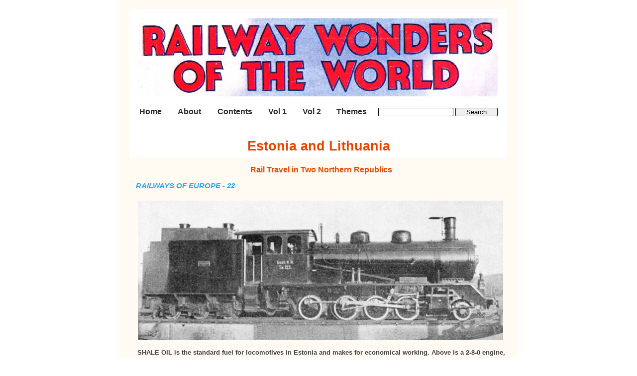

--- FILE ---
content_type: text/html
request_url: https://www.railwaywondersoftheworld.com/estonia-lithuania.html
body_size: 16177
content:
<!DOCTYPE html>
<html lang="en">
  <head>
    <meta charset="UTF-8">
    <title>Estonia and Lithuania - Railway Wonders of the World</title>
    <meta name="generator" content="Serif WebPlus X7">
    <meta name="viewport" content="width=800">
    <meta name="keywords" content="railway, estonia, lithuania, train, line, system, baltic, estonian state, railway, lithuanian state, skoda, railway wonders of the world, railway, railways, train, trains, world, wonders">
    <meta name="description" content="Estonia and Lithuania - rail travel in two northern republics.">
    <link rel="stylesheet" type="text/css" href="wpscripts/wpstyles.css">
    <link rel="stylesheet" type="text/css" href="wpscripts/nav_415style.css">
    <style type="text/css">
      .C-1 { line-height:11.00px;font-family:"Tahoma", sans-serif;font-style:normal;font-weight:normal;color:#6e6e6e;background-color:transparent;text-decoration:none;font-variant:normal;font-size:9.3px;vertical-align:0; }
      .C-2 { line-height:16.00px;font-family:"Tahoma", sans-serif;font-style:normal;font-weight:normal;color:#6e6e6e;background-color:transparent;text-decoration:none;font-variant:normal;font-size:13.3px;vertical-align:0; }
      .C-3 { line-height:16.00px;font-family:"Tahoma", sans-serif;font-style:normal;font-weight:normal;color:#6e6e6e;background-color:transparent;text-decoration:none;font-variant:normal;font-size:13.3px;vertical-align:0; }
      .C-4 { line-height:16.00px;font-family:"Tahoma", sans-serif;font-style:normal;font-weight:normal;color:#ffffff;background-color:transparent;text-decoration:none;font-variant:normal;font-size:13.3px;vertical-align:0; }
      .C-5 { line-height:16.00px;font-family:"Tahoma", sans-serif;font-style:normal;font-weight:normal;color:#ffffff;background-color:transparent;text-decoration:none;font-variant:normal;font-size:13.3px;vertical-align:0; }
      .C-6 { line-height:35.00px;font-family:"Trebuchet MS", sans-serif;font-style:normal;font-weight:700;color:#e64600;background-color:transparent;text-decoration:none;font-variant:normal;font-size:26.7px;vertical-align:0; }
      .C-7 { font-family:"Verdana", sans-serif;font-style:normal;font-weight:normal;color:#404040;background-color:transparent;text-decoration:none;font-variant:normal;font-size:14.7px;vertical-align:0; }
      .P-1 { text-align:center;line-height:16.0px;font-family:"Verdana", sans-serif;font-style:normal;font-weight:700;color:#e64600;background-color:transparent;font-variant:normal;font-size:16.0px;vertical-align:0; }
      .C-8 { font-family:"Verdana", sans-serif;font-style:italic;font-weight:700;color:#e64600;background-color:transparent;text-decoration:none;font-variant:normal;font-size:14.7px;vertical-align:0; }
      .C-9 { font-family:"Verdana", sans-serif;font-style:normal;font-weight:700;color:#e64600;background-color:transparent;text-decoration:none;font-variant:normal;font-size:16.0px;vertical-align:0; }
      .P-2 { text-align:center;line-height:16.0px;font-family:"Verdana", sans-serif;font-style:normal;font-weight:700;color:#404040;background-color:transparent;font-variant:normal;font-size:13.0px;vertical-align:0; }
      .C-10 { font-family:"Verdana", sans-serif;font-style:normal;font-weight:700;color:#404040;background-color:transparent;text-decoration:none;font-variant:normal;font-size:13.3px;vertical-align:0; }
      .P-3 { text-align:center;line-height:16.0px;font-family:"Verdana", sans-serif;font-style:normal;font-weight:700;color:#e64600;background-color:transparent;font-variant:normal;font-size:15.0px;vertical-align:0; }
      .P-4 { text-align:center;line-height:16.0px;font-family:"Verdana", sans-serif;font-style:normal;font-weight:normal;color:#404040;background-color:transparent;font-variant:normal;font-size:15.0px;vertical-align:0; }
    </style>
    <script type="text/javascript" src="wpscripts/jsNavBarFuncs.js"></script>
    <script type="text/javascript" src="wpscripts/global_navtree.js"></script>
    <script type="text/javascript" src="wpscripts/wp_navbar_menub.js"></script>
    <link rel="icon" href="favicon.ico" type="image/x-icon">
    <link rel="shortcut icon" href="favicon.ico" type="image/x-icon">
  </head>
  <body style="height:10554px;background:#ffffff;">
    <div id="divMain" style="background:#fffaf2;margin-left:auto;margin-right:auto;position:relative;width:800px;height:10554px;">
      <img alt="" src="wpimages/wpb2e82291_06.png" id="qs_50" style="position:absolute;left:19px;top:18px;width:760px;height:299px;">
      <div id="txt_48" style="position:absolute;left:35px;top:10519px;width:735px;height:18px;overflow:hidden;">
        <p class="Fine-Print"><span class="C-1">&nbsp;&nbsp;</span><span class="C-2">© Railway Wonders of the World 2012-<wbr>23 &nbsp;| &nbsp;<a href="contents.html" class="C-3">Contents</a> &nbsp;| &nbsp;<a href="site-map.html" class="C-3">Site Map</a> &nbsp;| &nbsp;<a href="contact.html" class="C-3">Contact Us</a> &nbsp;|<span class="C-4"> <a href="cookies.html" class="C-5"> Cookie Policy</a></span></span></p>
      </div>
      <img alt="" src="wpimages/wp75cdb0dc_06.png" id="pcrv_14" style="position:absolute;left:26px;top:10505px;width:747px;height:14px;">
      <script type="text/javascript" id="nav_415_script">
        try {
        var navtree_nav_415 = WpNavBar.getNavTreeTopLevel( global_navtree, {'m_sThisPageUrl':'estonia-lithuania.html',
'm_sNavBarTarget':'_self',
'm_bIncludeHome':false,
'm_bIncludeAnchors':false,
'm_bFlash':false,
'm_bIncludeChildren':true,
'm_bHideCurrent':false} );
        if( !navtree_nav_415 ) throw WpNavBar.getErrorObj( 'Link tree could not be read' );
        var nav_415 = new wp_navbar_menub("nav_415", navtree_nav_415, {'m_bVertical':false,'m_bPopupBelow':1,'m_bPopupRight':1,'m_iTimeOut':500,'m_iPopupAlignmentH':0,'m_sId':'nav_415',
'm_sScriptId':'nav_415_script',
'm_iLeft':34,
'm_iTop':216,
'm_sCssClass':'nav_415style',
'm_iWidth':477,
'm_iHeight':44}, {'m_iMaxCssLevel':1,
top:{'m_iHorizontalPadding':0,'m_iVerticalPadding':0,'m_iHorizontalPosition':1,'m_iVerticalPosition':0,'m_bWrap':true,'m_iHorizontalButtonSeparation':20,'m_iVerticalButtonSeparation':2,'m_bButtonsSameSize':false,'m_bStretchToWidth':true},
level1:{'m_bFirstPopupSameSize':true,'m_iMinWidth':100,'m_iFirstPopupOffset':1,'m_iInterPopupOffset':1,'m_iOpacity':80,'m_bFade':false,'m_iFadeSpeed':5,
separator:{'m_bAllowSeparators':true}}});
        } catch(e){
        document.write( '<div style="position:absolute;left:34;top:216;width:477;height:44">There was an error generating the navbar:<br>' + e.message + '<\/div>' );
        }
      </script>
      <noscript>
      <div class="nav_415style" id="nav_415" style="left: 34px; top: 216px; width: 477px; height: 44px; position: absolute;"><a id="nav_415_I0" style="left: 0px; top: 0px; width: 55.98px; height: 18px; position: absolute;" href="index.html" target="_self">Home</a><a class=" hassubmenu" id="nav_415_I1" style="left: 76px; top: 0px; width: 58.28px; height: 18px; position: absolute;" href="about.html" target="_self">About</a><br><a class=" hassubmenu" id="nav_415_I2" style="left: 154px; top: 0px; width: 82.88px; height: 18px; position: absolute;" href="contents.html" target="_self">Contents</a><a class=" hassubmenu" id="nav_415_I3" style="left: 257px; top: 0px; width: 49.07px; height: 18px; position: absolute;" href="issues1.html" target="_self">Vol 1</a><br><a class=" hassubmenu" id="nav_415_I4" style="left: 326px; top: 0px; width: 49.3px; height: 18px; position: absolute;" href="issues2.html" target="_self">Vol 2</a><a class=" hassubmenu" id="nav_415_I5" style="left: 395px; top: 0px; width: 73.33px; height: 18px; position: absolute;" href="themes.html" target="_self">Themes</a></div>

      </noscript>
      <div id="site_search_1" style="position:absolute;left:520px;top:216px;width:240px;height:22px;">
        <input id="site_search_1_input" name="site_search_1_input" onkeypress="if (event.keyCode==13) window.location.href='search.html?site_search_results_1='+document.getElementById('site_search_1_input').value+'&amp;depth=0';" style="width:149px;">
        <div style="display:inline;"><input type="button" value="Search" onclick="window.location.href='search.html?site_search_results_1='+document.getElementById('site_search_1_input').value+'&amp;depth=0';" style="width:83px;"></div>
      </div>
      <a href="http://www.railwaywondersoftheworld.com">
        <img alt="" src="wpimages/wp3895305c_05_06.jpg" id="pic_701" style="position:absolute;left:38px;top:37px;width:722px;height:157px;">
      </a>
      <div id="adsense_298" style="position:absolute;left:782px;top:19px;width:120px;height:600px;"><script async src="//pagead2.googlesyndication.com/pagead/js/adsbygoogle.js"></script>
<!-- verticalads -->
<ins class="adsbygoogle"
     style="display:inline-block;width:120px;height:600px"
     data-ad-client="ca-pub-4361302079939976"
     data-ad-slot="3848979648"></ins>
<script>
(adsbygoogle = window.adsbygoogle || []).push({});
</script></div>
      <div id="adsense_299" style="position:absolute;left:39px;top:10406px;width:728px;height:90px;"><script async src="//pagead2.googlesyndication.com/pagead/js/adsbygoogle.js"></script>
<!-- display1 -->
<ins class="adsbygoogle"
     style="display:inline-block;width:728px;height:90px"
     data-ad-client="ca-pub-4361302079939976"
     data-ad-slot="7273450842"></ins>
<script>
(adsbygoogle = window.adsbygoogle || []).push({});
</script></div>
      <div id="txt_27" style="position:absolute;left:34px;top:277px;width:733px;height:35px;overflow:hidden;">
        <h1 class="Heading-1"><span class="C-6">Estonia and Lithuania</span></h1>
      </div>
      <div id="txt_560" style="position:absolute;left:33px;top:318px;width:744px;height:10076px;overflow:hidden;"><p class="Body-Text-2 C-7"><br></p>
        <p class="Body-Text-2 P-1">Rail Travel in Two Northern Republics</p>
        <p class="Body-Text-2 P-1"><br></p>
        <p class="Body-Text-2 C-8"><a href="europe.html">RAILWAYS OF<span id="shale"></span> EUROPE -<wbr> 22</a></p>
        <p class="Body-Text-2 C-9"><br></p>
        <p class="Body-Text-2 C-7"><img alt="A 2-8-0 engine in operation on one of the narrow gauge lines in Estonia" title="A 2-8-0 engine in operation on one of the narrow gauge lines in Estonia" src="wpimages/wp9ad64cae_05_06.jpg" id="pic_1254" style="float:right;margin:6px;width:734px;height:281px;"></p>
        <p class="Body-Text-2 P-2"><br></p>
        <p class="Body-Text-2 P-2"><br></p>
        <p class="Body-Text-2 P-2"><br></p>
        <p class="Body-Text-2 P-2"><br></p>
        <p class="Body-Text-2 P-2"><br></p>
        <p class="Body-Text-2 P-2"><br></p>
        <p class="Body-Text-2 P-2"><br></p>
        <p class="Body-Text-2 P-2"><br></p>
        <p class="Body-Text-2 P-2"><br></p>
        <p class="Body-Text-2 P-2"><br></p>
        <p class="Body-Text-2 P-2"><br></p>
        <p class="Body-Text-2 P-2"><br></p>
        <p class="Body-Text-2 P-2"><br></p>
        <p class="Body-Text-2 P-2"><br></p>
        <p class="Body-Text-2 P-2"><br></p>
        <p class="Body-Text-2 P-2"><br></p>
        <p class="Body-Text-2 P-2"><br></p>
        <p class="Body-Text-2 P-2"><br></p>
        <p class="Body-Text-2 P-2"><br></p>
        <p class="Body-Text-2 P-2">SHALE OIL is the standard fuel for locomotives in Estonia and makes for economical working. Above is a 2-<wbr>8-<wbr>0 engine, one of the some hundred locomotives in operation on the narrow gauge lines. Many of the locomotives in Estonia are of Russian origin.</p>
        <p class="Body-Text-2 C-7"><br></p>
        <p class="Body-Text-2 C-7"><br></p>
        <p class="Body-Text-2 C-7"><br></p>
        <p class="Body-Text-2 C-7">THE railways of Estonia are, with few exceptions, owned and managed by the State. The country is one of the republics that have arisen after the war of 1914-<wbr>18 and after having fought a war of liberation. It is bordered on the north by the Gulf of Finland, on the west by the Baltic and the Gulf of Riga, and on the south by Latvia. On the east, Lake Peipus and numerous swamps form a natural boundary separating it from Russia. The largest of the Baltic islands included in Estonian territory are</p>
        <p class="Body-Text-2 C-7">Saaremaa (Ösel) and Hiiurnaa (Dägo).</p>
        <p class="Body-Text-2 C-7"><br></p>
        <p class="Body-Text-2 C-7">As the country is part of the Great European Plain it does not present many difficulties to the railway engineer. The total area is 18,370 square miles and the population at the census of March 1, 1934, was 1,126,413. Most of the people live in rural districts and are engaged in farming; even a third of those engaged in industry reside in the country. Less than thirty per cent live in towns, and of the eighteen towns ten have fewer than 10,000 inhabitants. About nine-<wbr>tenths of the people are Estonians, most of the other tenth being Russians, with Germans, and Swedes forming the remainder.</p>
        <p class="Body-Text-2 C-7"><br></p>
        <p class="Body-Text-2 C-7">The railways, confined to the mainland, are of two gauges, the Russian gauge of 5 ft (1.524 metres), and the narrow gauge of 2 ft 6 in (75 cm). The length of lines in April, 1935, totalled 890 miles; of this total 473 miles were broad gauge and 417 miles were narrow gauge. Since 1919 the Estonians have built 255 miles of new lines of both gauges, 362 bridges, and sixty-<wbr>five stations. The rolling stock comprises 211 steam locomotives, twelve electric and motor locomotives, 489 carriages, and 5,644 wagons. The steam locomotives are almost equally divided between broad and narrow gauges.</p>
        <p class="Body-Text-2 C-7"><br></p>
        <p class="Body-Text-2 C-7">In the early period of the new Republic the locomotive fuel was either firewood or shale oil in its raw state. Oil shale is still used in a pulverized form for goods engines, but passenger locomotives burn oil produced from the shale. This oil is very economical, and on this account the train fares are claimed to be among the lowest in Europe. Much of the railway equipment was formerly purchased abroad, but it is now being made in the country.</p>
        <p class="Body-Text-2 C-7"><br></p>
        <p class="Body-Text-2 C-7">Passenger traffic amounted in 1933-<wbr>4 to 7,843,000 passengers, although this figure is not as large as that for 1929-<wbr>30, which was the peak year before the depression. The figures have been rising since 1933, despite competition of road traffic. The freight total for 1933-<wbr>34 was 1,926,000 tons. Timber accounted for nearly half this total, being followed by oil shale, pulp, plywood, fertilizers, and peat. In 1933-<wbr>34 the railways showed a credit balance and were beginning to pay their way after a few years of depression.</p>
        <p class="Body-Text-2 C-7"><br></p>
        <p class="Body-Text-2 C-7">The development of oil shale began in 1919 and the output rose from 46,125 tons in 1920 to 588,958 tons in 1934. The shale is worked in open and underground mines, operated by the Government and by private companies. Not only do the oil and shale provide fuel for the country, but also considerable quantities of crude oil and petrol, distilled in the country, are exported. Peat, also developed since the war, is consumed at power stations from which the current is taken all over Estonia.</p>
        <p class="Body-Text-2 C-7"><br></p>
        <p class="Body-Text-2 C-7">As there is no coal in the country the development of the industry of extracting oil from shale has solved the fuel problem of the railways. The development of Estonian railways has proceeded methodically and without interruption since the formation of the Republic. After years of warfare the Estonians were faced with the grim necessity of evolving a modern railway system from the ruins of the old.</p>
        <p class="Body-Text-2 C-7"><br></p>
        <p class="Body-Text-2 C-7">The story of Estonia is interesting. After vicissitudes including conquest by the German Knights of the Sword, Estonia was under Swedish rule from 1561 to 1710, and under Russian rule from 1710 to 1918. On February 24, 1919, Tallinn, the capital, was freed from Russian Communist troops and independence was proclaimed.</p>
        <p class="Body-Text-2 C-7"><br></p>
        <p class="Body-Text-2 C-7"><img alt="Hiiu, a country railway station in Estonia" title="Hiiu, a country railway station in Estonia" src="wpimages/wp3d62980d_05_06.jpg" id="pic_1255" style="float:right;margin:6px;width:733px;height:367px;"></p>
        <p class="Body-Text-2 P-2">A COUNTRY STATION in Estonia, of modern design. The railways of the country suffered greatly during the war of 1914-<wbr>1918, and considerable reconstruction was necessary. The trains generally stop at all stations.</p>
        <p class="Body-Text-2 C-10"><br></p>
        <p class="Body-Text-2 C-7"><br></p>
        <p class="Body-Text-2 C-7"><br></p>
        <p class="Body-Text-2 C-7">German troops then occupied the country, but after the Armistice of November, 1918, the Germans withdrew. They were followed by invading Russians. A British squadron came to the aid of the Estonians and put an end to attacks by the Russian navy, while the Estonian troops cleared the Russians out of the country. Estonia next had to fight German adventurers under <a href="http://en.wikipedia.org/wiki/R%C3%BCdiger_von_der_Goltz">General von der Goltz</a>, who were trying to use the pretext of fighting Bolshevism as an excuse for annexing the Baltic States. The Germans were defeated, an armistice was signed, and a peace treaty was made with Russia on February 2, 1920. At peace after nearly six years of warfare, the Estonians began the work of reconstruction.</p>
        <p class="Body-Text-2 C-7"><br></p>
        <p class="Body-Text-2 C-7"><a href="http://en.wikipedia.org/wiki/Tallinn">Tallinn</a> was formerly called Reval. Founded by a Danish king in 1219 and held successively by Danes, Germans, Swedes and Russians, its history is reflected in its architecture. The population in 1935 was over 140,000, the next largest towns being Tartu with 58,600, Narva with 23,200, and Pärnu with 20,700 inhabitants. Tallinn lies on the north coast; Narva, in the east, is near the Russian frontier, and on the broad gauge line to Leningrad. Pärnu lies on the Gulf of Riga. The first railway in the country was built in 1870 between Tallinn and Narva, as part of the Russian Imperial plan to link Tallinn (Reval as it then was) with what was then St. Petersburg and the capital of Russia and is now Leningrad. The distance from Tallinn to Narva is 130 miles on this broad-<wbr>gauge line Tallinn is a city of steeples and towers, and has railway, sea, and air communications with the rest of Europe. The routes from London are via Harwich, Flushing, Berlin and Riga, via Dover, Calais, Brussels and Berlin, and via Dover, Ostend, Brussels, and Berlin; all the lines pass through the Latvian capital of Riga. The railway station at Tallinn was built by the Russians.</p>
        <p class="Body-Text-2 C-7"><br></p>
        <p class="Body-Text-2 P-3">Link with Russia</p>
        <p class="Body-Text-2 C-7"><br></p>
        <p class="Body-Text-2 C-7">On the line to Narva and the Russian border the most important junction is at Tapa (forty-<wbr>eight miles from Tallinn), where the line from Riga joins it. From Rakvere (sixty-<wbr>four miles), a branch goes to Kunda on the north coast. Sonda (eighty-<wbr>one miles) is a junction for a branch to Aseri, likewise on the north coast, and also for a narrow gauge line which goes south to Mustvee. Another branch from Kohtla (ninety-<wbr>five miles) reaches the coast at Järve.</p>
        <p class="Body-Text-2 C-7"><br></p>
        <p class="Body-Text-2 C-7">Narva, 130 miles from Tallinn, is an ancient city on the Narva River, with an Estonian castle and a Russian fortress. Above the town the falls of the river provide power for a big cotton and flax spinning factory. In summer steamers go from Narva to the resort of Narva-<wbr>Jõesuu, at the mouth of the river, about an hour’s journey. Here are miles of sandy beach bordered by pine forests.</p>
        <p class="Body-Text-2 C-7"><br></p>
        <p class="Body-Text-2 C-7"><img alt="Map of the Estonian State Railways in 1935" title="Map of the Estonian State Railways in 1935" src="wpimages/wp4dae45ac_05_06.jpg" id="pic_1256" style="float:left;margin:6px;width:538px;height:360px;"></p>
        <p class="Body-Text-2 C-7"><br></p>
        <p class="Body-Text-2 C-7"><br></p>
        <p class="Body-Text-2 P-2">THE ESTONIAN STATE RAILWAYS have 473 miles of 5 ft gauge track and 417 miles of 2 ft 6 in gauge open. The line between Tallinn antl Haapsalu has a short mileage electrified. The first line in Estonia was opened in 187O between Tallinn and Narva.</p>
        <p class="Body-Text-2 P-2"><br></p>
        <p class="Body-Text-2 C-7"><br></p>
        <p class="Body-Text-2 C-7"><br></p>
        <p class="Body-Text-2 C-7"><br></p>
        <p class="Body-Text-2 C-7">The trunk line south from Tallinn to Riga goes east to Tapa and then south through Tartu, to the Latvian border at Valga. After leaving Tapa on this line there is a junction at Tamsalu, nine miles from Tapa and fifty-<wbr>seven miles from Tallinn, with a narrow-<wbr>gauge line running to Türi, thirty-<wbr>eight miles south-<wbr>west. The trunk line goes south-<wbr>east to Tartu, which is 118 miles</p>
        <p class="Body-Text-2 C-7">from the capital.</p>
        <p class="Body-Text-2 C-7"><br></p>
        <p class="Body-Text-2 C-7">The city of <a href="http://en.wikipedia.org/wiki/Tartu">Tartu</a> lies in the deep valley of the Emajõgi River, which flows from Lake Wõrtsjärv to Lake Peipus, and before the war was known as Dorpat. The buildings cling to the slopes of the river banks, and the green cathedral hill is laid out as a park. The university was founded by <a href="http://en.wikipedia.org/wiki/Gustavus_Adolphus_of_Sweden">Gustavus Adolphus of Sweden</a> in 1632. The river is spanned by bridges. About a mile from the town is the <a href="http://en.wikipedia.org/wiki/Estonian_National_Museum">Estonian National Museum</a> at Raadi, which houses paintings and sculpture. Valga, 169 miles from Tallinn, is the frontier station and is known as Valga E. The frontier runs through a house in the town, as stated in the chapter <a href="stations-story.html">“Stations and Their Story”</a>, which begins on page 758. The railway goes to Valk, or Valga L, on the Latvian side of the border, and on to Riga. This line turns south-<wbr>west from Tartu. Since the war a new broad-<wbr>gauge line has been built from Tartu south-<wbr>east to Petseri (fifty-<wbr>four miles), which is on the international line from Valga to Pskov, in Russia, the Estonian border town being Irboska, fourteen miles from Petseri. From Petseri to Valga the distance is sixty miles.</p>
        <p class="Body-Text-2 C-7"><br></p>
        <p class="Body-Text-2 C-7">West of Tallinn a broad-<wbr>gauge line goes to Paldiski (thirty miles) on the north coast. Keila (seventeen miles) on this line is the junction for the broad-<wbr>gauge line to Haapsalu and Rohukula, a total length of seventy miles from the capital. <a href="http://en.wikipedia.org/wiki/Haapsalu">Haapsalu</a>, on the west coast and sixty-<wbr>four miles from Tallinn, is one of the best-<wbr>known summer resorts on the Baltic because of its mild climate, its beach, and its curative mud.</p>
        <p class="Body-Text-2 C-7"><br></p>
        <p class="Body-Text-2 C-7">Layers of mud, used as a remedy for certain complaints, have been formed on the Baltic coast, opposite the island of Saaremaa. The mud is a soft pulpy mass bluish grey in colour, and its curative properties are due principally to sulphuric compositions. The railways have developed Haapsalu and other resorts by providing an efficient train service. The town has now about 5,000 inhabitants. It was founded in 1228 by the Order of the Knights and contains the ruins of a castle. It is protected from the cold north-<wbr>east winds by the island of Vormsi and by the Noarootsi peninsula. The water of the sheltered bay often has a temperature of between 70 and 80 degrees F, which is almost that of the ocean in the tropics, and the climate in summer is mild, the temperature varying but little.</p>
        <p class="Body-Text-2 C-7"><br></p>
        <p class="Body-Text-2 C-7">The surrounding country is covered by forests, and the soil is such that fog and dew are unknown, so that the air is dry, and the resort is frequented by visitors in search of health. The most fashionable resort on the Gulf of Riga is Pärnu, a town of 72,000 inhabitants, which is linked with Tallinn by a narrow-<wbr>gauge railway. Pärnu is a model town and an important port. </p>
        <p class="Body-Text-2 C-7"><br></p>
        <p class="Body-Text-2 C-7">During the war Russian soldiers burnt many of the trees which made up its thirty miles of avenues, but these have been replanted and the resort has recovered its former aspect of trees and flowers. It is ninety miles from Tallinn on the narrow-<wbr>gauge system, and is connected with Valga and with Latvia by other lines. Rapla, thirty-<wbr>four miles south of Tallinn, is the junction for various towns on this system, which serves the country south and south-<wbr>west of the capital. A new line, sixty miles long, has been constructed from Rapla to Virtsu Sadam, which is on the coast about midway between Haapsalu and Pärnu.</p>
        <p class="Body-Text-2 C-7"><br></p>
        <p class="Body-Text-2 C-7">The line to Pärnu proceeds past Rapla to Lelle, forty-<wbr>five miles from the capital and an important junction, and goes south, via Papiniidu, forty-<wbr>three miles from Lelle. The section from Lelle, being new, has shortened the route by many miles. Another line goes east from Lelle to Türi (ten miles) and then north-<wbr>east to Tamsalu, where it links with the trunk line from Tallinn to Tartu, as stated earlier in this<a id="railcar"></a> chapter.</p>
        <p class="Body-Text-2 C-7"><br></p>
        <p class="Body-Text-2 C-7"><img alt="One of the Diesel-driven rail-cars owned by the State lines of Estonia" title="One of the Diesel-driven rail-cars owned by the State lines of Estonia" src="wpimages/wpe11d0124_05_06.jpg" id="pic_1257" style="float:right;margin:6px;width:514px;height:372px;"></p>
        <p class="Body-Text-2 C-7"><br></p>
        <p class="Body-Text-2 C-7"><br></p>
        <p class="Body-Text-2 P-2">UP-<wbr>TO-<wbr>DATE PASSENGER ROLLING STOCK is to be found in Estonia. This is one of the Diesel-<wbr>driven rail-<wbr>cars owned by the State lines.</p>
        <p class="Body-Text-2 C-7"><br></p>
        <p class="Body-Text-2 C-7"><br></p>
        <p class="Body-Text-2 C-7"><br></p>
        <p class="Body-Text-2 C-7"><br></p>
        <p class="Body-Text-2 C-7">From Türi a narrow-<wbr>gauge line goes south to Moisaküla (sixty miles), and then north-<wbr>west to Pärnu (ninety-<wbr>three miles) connecting at Riisselja (seventy-<wbr>six miles) with another line, thirty miles long, which goes south-<wbr>west to the coast at Ikla on the border of Latvia.</p>
        <p class="Body-Text-2 C-7"><br></p>
        <p class="Body-Text-2 C-7">Moisaküla is also the junction for a line, forty-<wbr>two miles long, to Valk, in Latvia, but this line crosses the frontier south of the</p>
        <p class="Body-Text-2 C-7">Junction. This network of narrow-<wbr>gauge railways south and south-<wbr>west of Tallinn is thus extensive, and not only affords easy access to the resorts on the coast, but also serves the farming community inland.</p>
        <p class="Body-Text-2 C-7"><br></p>
        <p class="Body-Text-2 C-7">The landscape is varied. The north is a plain covered by forests interspersed with meadows and rivers, some of which are partly subterranean before they reach the Gulf of Finland; two ranges of hills cross this plain. A feature of the north coast is the steep limestone bank which falls abruptly into the sea. In the spring, when the ice of the rivers is thawing, the water-<wbr></p>
        <p class="Body-Text-2 C-7">falls in this region are very beautiful. The shore below the bank is composed of fine white sand. In the south and south-<wbr>east the tree-<wbr>clad hills are divided by deep valleys and chains of lakes.</p>
        <p class="Body-Text-2 C-7"><br></p>
        <p class="Body-Text-2 C-7">Tallinn is the chief port, as well as the capital of Estonia. Before the war about 14,000 men were employed in the Russian naval yards and in the railway carriage works, but when Estonia became a republic the Russian work ceased. To-<wbr>day the engineering industry of the country employs about 3,500 workers. Among the chief works are the Government railway shops and those of an engineering firm which makes locomotives, steam engines, farming implements, and factory equipment. The textile industry is important and the largest cotton mill is at Narva.</p>
        <p class="Body-Text-2 C-7"><br></p>
        <p class="Body-Text-2 C-7">As one-<wbr>fifth of the country is covered by forests the timber industry employs many hands Coniferous trees are worked up in sawmills and pulp mills, birch is used for plywood and cabinet making, and aspen is made into matches. The bigger saw-<wbr>mills are in Tallinn, Narva, Pärnu, and Tartu, and boards and boxes are exported; the timber industry accounts for nearly half the goods traffic on the railways. Paper making is one of the oldest industries in the country, one paper mill having existed in Tallinn as early as 1647. Other industries were begun after the war, including those manufacturing chocolate, sweets, biscuits, and cigarettes.</p>
        <p class="Body-Text-2 C-7"><br></p>
        <p class="Body-Text-2 C-7"><img alt="A new railway bridge over the Parnu River" title="A new railway bridge over the Parnu River" src="wpimages/wp33c27118_05_06.jpg" id="pic_1258" style="float:right;margin:6px;width:732px;height:375px;"></p>
        <p class="Body-Text-2 P-2">A NEW RAILWAY BRIDGE over the Pärnu River. Since 1919, 362 bridges, sixty-<wbr>five stations, and 255 miles of new lines have been constructed in Estonia. The new lines are of both broad and narrow gauges.</p>
        <p class="Body-Text-2 C-7"><br></p>
        <p class="Body-Text-2 C-7"><br></p>
        <p class="Body-Text-2 C-7"><br></p>
        <p class="Body-Text-2 C-7">The most important river is the Narva, which flows from Lake Peipus. The Narva and other rivers provide a certain amount of power for factories, about 25,000 horse-<wbr>power being obtained in this way. A large generating plant is under consideration. With a reserve of water power to generate electricity, and with vast deposits of peat and oil shale, Estonia does not need to import oil or fuel. The export of crude oil is expanding. The policy is to erect power stations on the site of the peat deposits and carry the power across country on high-<wbr>tension lines.</p>
        <p class="Body-Text-2 C-7"><br></p>
        <p class="Body-Text-2 C-7">The biggest plant is operated by the State at Ellamaa, thirty-<wbr>eight miles from Tallinn on the line to Haapsalu. By means of high-<wbr>tension lines totalling ninety-<wbr>six miles in length, and with the aid of thirty-<wbr>eight transforming stations, power and light are supplied to a number of towns and to thousands of farms; this plant produces twenty-<wbr>two per cent of the total output of the country. The Ulila Power Station is owned by the municipality of Tartu and serves the south-<wbr>eastern part of Estonia. Only about seven miles of line, between Tallinn and Pääsküla on the Haapsalu railway, are electrified.</p>
        <p class="Body-Text-2 C-7"><br></p>
        <p class="Body-Text-2 C-7">During the winter icebreakers maintain channels of navigation in Tallinn Harbour; the average number of days in the year when the sea is frozen over is forty-<wbr>five.</p>
        <p class="Body-Text-2 C-7"><br></p>
        <p class="Body-Text-2 P-3">Lithuanian Problems</p>
        <p class="Body-Text-2 C-7"><br></p>
        <p class="Body-Text-2 C-7">Though there are few expresses on the Estonian railways, and speed, judged by West European standards, is not high, railway travel is comfortable as well as inexpensive. Most of the trains take second-<wbr> and third-<wbr>class passengers. First class is provided on some international trains. Dining and sleeping cars are found on the main routes, and on the narrow gauge lines hot meals are provided at certain stations where the trains make sufficiently lengthy stops.</p>
        <p class="Body-Text-2 C-7"><br></p>
        <p class="Body-Text-2 C-7">It may be thought that the Lithuanian State Railways are simply a counterpart of the Estonian system, in view, of the fact that practically the whole of their system formerly belonged to Russia. But any such view would reckon without the war of 1914-<wbr>18. In the Baltic States, as the Germans advanced and the Russians retreated, the Russians withdrew all their available locomotives and rolling stock as they went, leaving the Germans to work what was left of the railway, system as</p>
        <p class="Body-Text-2 C-7">best they could. Bridges were blown up on the retreat in the approved manner, and things made generally as inconvenient as possible for the advancing enemy. A railway system with no rolling stock is awkward; with some of its important civil engineering works blown up, it is still more awkward. But the Russians had a trump card, namely, the break of gauge. <a href="belgian_railways.html">In Belgium</a>, as we have seen in the chapter beginning on page 809, the Germans were able to bring in their own great reserves of rolling stock and locomotives to work the railways in the invaded territory. On the Baltic this was at first impossible, as the German stock would not<a id="plate"></a> run on the 5 ft gauge lines.</p>
        <p class="Body-Text-2 C-7"><br></p>
        <p class="Body-Text-2 C-7"><img alt="" src="wpimages/wpb32c9182_05_06.jpg" id="pic_3982" style="float:right;margin:6px;width:508px;height:207px;"></p>
        <p class="Body-Text-2 P-2"><br></p>
        <p class="Body-Text-2 P-2">This 0-<wbr>10-<wbr>0 locomotive of the Lithuanian State Railways runs on a gauge of 2 ft. 6 in. Its total weight is 63 tons and has an overall length of 51 ft. It is designed to haul loads of 300 tons up 1 in 62 grades, with curves, at 12½ mph. The fire-<wbr>box is designed to burn mixed fuel of wood and coal.</p>
        <p class="Body-Text-2 C-7"><br></p>
        <p class="Body-Text-2 C-7"><br></p>
        <p class="Body-Text-2 C-7"><br></p>
        <p class="Body-Text-2 C-7">There was no alternative to converting the entire system of main lines to standard 4 ft 8½ in gauge. This the Germans, when they occupied the country, succeeded in doing, with the help of their own numerous locomotives and vehicles. The German Eastern Army was able to march into Lithuania and occupy it, merely drawing on that rolling stock which was in such a state of disrepair that the Russians were unable to move it. It was this which gravely hampered Russia in the war; then, as in the earlier war with Japan, her railway and transport system generally gave way completely, while the Germans were past-<wbr>masters in the use of railways for strategic purposes, and in the art of making something out of nothing. They put the depleted Lithuanian lines to the best possible use, and converted them to standard gauge in what was, perhaps, a record time.</p>
        <p class="Body-Text-2 C-7"><br></p>
        <p class="Body-Text-2 C-7">The net result of these warlike activities is that to-<wbr>day, while the Estonian railways are undeniably Russian in origin, those of Lithuania appear to be equally undeniably German. Locomotives and vehicles of the former <a href="http://en.wikipedia.org/wiki/Prussian_state_railways">Prussian State Railways</a> form the mainstay of the rolling stock. The well-<wbr>known Prussian “P8” class 4-<wbr>6-<wbr>0 general service loco-<wbr>motives, which in their day have been one of the best all-<wbr>round classes on the Continent, have naturally penetrated to Lithuania. Hundreds of these engines were handed over as reparations to various countries after the war. They may be seen in France, Belgium, and even as far away as Romania and Greece. In spite of this, they still seem to be as numerous as ever in Germany.</p>
        <p class="Body-Text-2 C-7"><br></p>
        <p class="Body-Text-2 C-7"><img alt="The railway system of Lithuania in 1935" title="The railway system of Lithuania in 1935" src="wpimages/wpa95e5b73_05_06.jpg" id="pic_1259" style="float:left;margin:6px;width:457px;height:360px;"></p>
        <p class="Body-Text-2 C-7"><br></p>
        <p class="Body-Text-2 P-2">THE RAILWAY SYSTEM of Lithuania consists of 755</p>
        <p class="Body-Text-2 P-2">miles of standard gauge track and 317 miles of narrow-<wbr>gauge rural light railways.</p>
        <p class="Body-Text-2 C-7"><br></p>
        <p class="Body-Text-2 C-7"><br></p>
        <p class="Body-Text-2 C-7"><br></p>
        <p class="Body-Text-2 C-7"><br></p>
        <p class="Body-Text-2 C-7">In Lithuania, as on the standard gauge lines in the south of Latvia, Prussian-<wbr>built 4-<wbr>4-<wbr>0 passenger locomotives are in evidence on main-<wbr>line workings. It is believed that, at any rate as far as the State Railway is concerned, there is not a single 4-<wbr>4-<wbr>0 express locomotive at work in Germany to-<wbr>day, following upon the comprehensive scheme of standardization carried out since the war. The majority of the Prussian 4-<wbr>4-<wbr>0’s, and all those belonging to the other German railways before the war, were of rather old-<wbr>fashioned design, and were already becoming outclassed in the rigorous services imposed upon them by the German authorities.</p>
        <p class="Body-Text-2 C-7"><br></p>
        <p class="Body-Text-2 C-7">Since the war the Lithuanian State Railways have had a number of fine modern locomotives built for them by the <a href="http://en.wikipedia.org/wiki/%C5%A0koda_Works">Skoda Works</a>, a well-<wbr>known Czechoslovakian firm. In these, German traditions in design are still strongly apparent, and some recent tank locomotives, with the unusual 2-<wbr>4-<wbr>4 wheel arrangement, are not dissimilar to the once-<wbr>famous 2-<wbr>4-<wbr>4 tank engines built by <a href="http://en.wikipedia.org/wiki/Georg_Krauss">Krauss and Company</a> of Munich for the old Bavarian State Railways. Naturally the Lithuanian engines are</p>
        <p class="Body-Text-2 C-7">more modern in every way, and greatly surpass the old Bavarian type in boiler power and general efficiency. Now and then in the newspapers, we read about trade being carried on by barter between certain European countries, but it may occasion surprise to learn that a recent batch of narrow-<wbr>gauge locomotives, ordered from the Czechoslovakian Skoda Works by the Lithuanian State Railways, were paid for with their value in native Lithuanian geese. It was not revealed how many geese paid for one engine, but, bearing in mind the price of even a small tank engine, the cackling army must have been</p>
        <p class="Body-Text-2 C-7">imposing. The Lithuanians have found the modern light rail-<wbr>car an invaluable asset to their secondary passenger traffic on rural and branch lines, and numbers of excellent little Diesel rail-<wbr>cars with electrical transmission have recently been placed in service.</p>
        <p class="Body-Text-2 C-7"><br></p>
        <p class="Body-Text-2 C-7">Ordinary Lithuanian rolling stock, similarly to the locomotives, is of essentially German design and construction, the passenger coaches consisting of modern and convenient corridor and compartment vehicles. The third-<wbr>class coaches have wooden seats, but they are well designed and not uncomfortable for journeys of limited duration. The second-<wbr>class</p>
        <p class="Body-Text-2 C-7">carriages are comfortably fitted out. Altogether, the Lithuanian cars, built in Germany, are much pleasanter vehicles to travel in than the ex-<wbr>Russian coaches in Estonia; for, though the latter are roomy and lofty, they are built with a stern economy in the matter of window space, and the effect of an average interior is somewhat depressing. In Lithuania, as in Germany and Great Britain, the compartments have three windows -<wbr> including that in the door -<wbr> on either side, or a single large window, with entrance at the end of the coach. In Estonia the passenger may have to be content with one small window, from which it is difficult to watch the passing scenery; nevertheless the carriages are <a id="244"></a>comfortable.</p>
        <p class="Body-Text-2 C-7"><br></p>
        <p class="Body-Text-2 C-7"><img alt="An unusual 2-4-4 tank locomoitve built at Prague for the Lithuanian State Railways " title="An unusual 2-4-4 tank locomoitve built at Prague for the Lithuanian State Railways " src="wpimages/wp65750465_05_06.jpg" id="pic_1260" style="float:left;margin:6px;width:730px;height:291px;"></p>
        <p class="Body-Text-2 C-7"><br></p>
        <p class="Body-Text-2 C-7"><br></p>
        <p class="Body-Text-2 C-7"><br></p>
        <p class="Body-Text-2 C-7"><br></p>
        <p class="Body-Text-2 C-7"><br></p>
        <p class="Body-Text-2 C-7"><br></p>
        <p class="Body-Text-2 C-7"><br></p>
        <p class="Body-Text-2 C-7"><br></p>
        <p class="Body-Text-2 C-7"><br></p>
        <p class="Body-Text-2 C-7"><br></p>
        <p class="Body-Text-2 C-7"><br></p>
        <p class="Body-Text-2 C-7"><br></p>
        <p class="Body-Text-2 C-7"><br></p>
        <p class="Body-Text-2 C-7"><br></p>
        <p class="Body-Text-2 C-7"><br></p>
        <p class="Body-Text-2 C-7"><br></p>
        <p class="Body-Text-2 C-7"><br></p>
        <p class="Body-Text-2 C-7"><br></p>
        <p class="Body-Text-2 P-2"><br></p>
        <p class="Body-Text-2 P-2">BUILT FOR LITHUANIA. An unusual 2-<wbr>4-<wbr>4 tank locomotive built at Prague by the Skoda works. The Lithuanian State Railways have in operation on their lines some 245 locomotives. Nearly 170 of these are built to the standard gauge.</p>
        <p class="Body-Text-2 C-7"><br></p>
        <p class="Body-Text-2 C-7"><br></p>
        <p class="Body-Text-2 C-7"><br></p>
        <p class="Body-Text-2 C-7">So much for travelling conditions. The Lithuanian State Railway system has passed through many vicissitudes, and these did not cease with the end of the war. In 1920, Poland seized the city and territories of Vilna (Wilno), with their considerable mileage of railway. Not only did this lessen the extent of the Lithuanian system, but it also cut a piece out of it, to the great inconvenience of that which remained, for the through Lithuanian line of communications was severed by the “revised” Polish frontier. The break in the railway network was patched up by the construction of the Kazlu-<wbr>Ruda-<wbr>Mariampole-<wbr>Sestokai line, thirty-<wbr>six miles long. This important southern link joins the capital with the line running eastward through Simnas and Alytus to Varena over the Polish frontier. The Simnas line is also carried in a south-<wbr>westerly direction to the Polish town of Sowalki.</p>
        <p class="Body-Text-2 C-7"><br></p>
        <p class="Body-Text-2 C-7">Another still more recent line, dating from 1932, is that between Kuziai, north-<wbr>west of Schlavi, and Kretinga, north of Klaipedii (Memel). This new line, just under seventy-<wbr>nine miles in length, gives direct communication between Central Lithuania, including the capital city of Kaunas (Kovno) and Klaipeda, the important seaport on the Baltic coast. The <a href="http://en.wikipedia.org/wiki/Klaip%C4%97da#Inter-war_years">Memel territory</a> did not pass to Lithuania until 1923, and before the construction of the new line, access from the capital was really difficult, necessitating a long and tiresome journey down to the German frontier near Tilsit, on the main line to Berlin and the west of Europe.</p>
        <p class="Body-Text-2 C-7"><br></p>
        <p class="Body-Text-2 P-3">Gauge Problems</p>
        <p class="Body-Text-2 C-7"><br></p>
        <p class="Body-Text-2 C-7">A reference to the map will show the difference that this new line has made to the means of communication between Lithuania’s capital and its outlet to the sea. The tedious journey, over lines arranged in the form of a letter S is now obviated. The traveller and consignments of goods leave Kaunas in a north-<wbr>easterly direction as far as Jonavna, from which point the line runs north-<wbr>west to the important junction of Radviliskis. At this point travellers formerly began the long south-<wbr>westerly detour almost as far as the east Prussian border before their train again turned north-<wbr>west to its destination on the Baltic Sea.</p>
        <p class="Body-Text-2 C-7"><br></p>
        <p class="Body-Text-2 C-7">Now, however, the line from Radiviliskis goes through Schavli, with its north-<wbr>eastern branch through Joniskis to the Latvian frontier, and proceeds in the direction of Mazeikiai to Kursenai where the line runs due west through Telsiai and Kretinga to Memel. In addition to the new railway from Schavli to Kretinga, an important light railway runs eastward from this town to Staciunai and thence on to Pakruojis, after which the line branches, one spur going north to Linkuva, the other proceeding eastward to Joniskelis, and thence on to Pasvalys. Leaving Pasvalys the line runs to Birzai, near the Latvian frontier. The main line from Panevezys to Rokiskis is met by another light railway that runs south from Suvainiskiai on the Latvian border through Pandelys and Skapiskis, south of which is the junction.</p>
        <p class="Body-Text-2 C-7"><br></p>
        <p class="Body-Text-2 C-7">There is a large number of the smaller towns in Lithuania that are not yet served directly by a broad or a narrow gauge line; a road system links these outlying districts with towns along the route, thus enabling produce from the farms spread about the countryside to be marketed in Lithuania’s towns and in the centres of export.</p>
        <p class="Body-Text-2 C-7"><br></p>
        <p class="Body-Text-2 C-7">The railway system consists of 755 miles of standard gauge railway, together with 317 miles of narrow gauge rural light railways. These lines are operated by some 245 locomotives, of which 169 are on the standard gauge main lines. Of the 422 passenger train vehicles, over 300 are standard gauge, while of goods vehicles there are over 3,900 standard gauge and about 500 narrow-<wbr>gauge wagons and <a id="local"></a>vans.</p>
        <p class="Body-Text-2 C-7"><br></p>
        <p class="Body-Text-2 C-7"><img alt="Diesel-driven rail-car used on local Estonian lines" title="Diesel-driven rail-car used on local Estonian lines" src="wpimages/wpd2f4b703_05_06.jpg" id="pic_1261" style="float:left;margin:6px;width:730px;height:331px;"></p>
        <p class="Body-Text-2 C-7"><br></p>
        <p class="Body-Text-2 C-7"><br></p>
        <p class="Body-Text-2 C-7"><br></p>
        <p class="Body-Text-2 C-7"><br></p>
        <p class="Body-Text-2 C-7"><br></p>
        <p class="Body-Text-2 C-7"><br></p>
        <p class="Body-Text-2 C-7"><br></p>
        <p class="Body-Text-2 C-7"><br></p>
        <p class="Body-Text-2 C-7"><br></p>
        <p class="Body-Text-2 C-7"><br></p>
        <p class="Body-Text-2 C-7"><br></p>
        <p class="Body-Text-2 C-7"><br></p>
        <p class="Body-Text-2 C-7"><br></p>
        <p class="Body-Text-2 C-7"><br></p>
        <p class="Body-Text-2 C-7"><br></p>
        <p class="Body-Text-2 C-7"><br></p>
        <p class="Body-Text-2 C-7"><br></p>
        <p class="Body-Text-2 C-7"><br></p>
        <p class="Body-Text-2 C-7"><br></p>
        <p class="Body-Text-2 C-7"><br></p>
        <p class="Body-Text-2 C-7"><br></p>
        <p class="Body-Text-2 C-7"><br></p>
        <p class="Body-Text-2 P-2">ON LOCAL ESTONIAN LINES Diesel-<wbr>driven rail-<wbr>cars have been introduced by the State Railways Administration. These rail-<wbr>cars augment the ordinary train services and are capable of fairly high speeds.</p>
        <p class="Body-Text-2 P-2"><br></p>
        <p class="Body-Text-2 C-7"><br></p>
        <p class="Body-Text-2 C-7">By reason of her uniformity in the matter of rail gauge with Central and Western Europe, Lithuania is much less isolated than Estonia, though she is in a correspondingly bad position where the broad gauge countries are concerned. In Eastern Europe, the break of gauge in the Baltic States and all down the Polish frontier is being combated by the use of ingenious design of goods wagon, which can be converted from the 4 ft 8½ in to the 5 ft gauge within a short space of time. Such vehicles are owned by the German, Polish, and Russian railways, as well as by those operating in the three Baltic states. In the old days of the Great Western broad gauge in England, the difference was too great to allow for anything of this kind to be evolved in a practical form even had it occurred to anyone. In Lithuania the best trains run at night. After all, slowness on a night train has its compensations over relatively short distances, for it often means that the passenger leaves the train at a fairly comfortable hour in the morning instead of in the small hours. The night express from Kaunas to Riga arrives at Riga at ten minutes to seven in the morning, having left the Lithuanian capital at ten o’clock the previous night. This is not particularly fast running for a distance of only 183 miles; but, for a night journey at least, it has its good points. The express is a sleeping car train carrying first-<wbr>, second-<wbr>, and third-<wbr> class passengers.</p>
        <p class="Body-Text-2 C-7"><br></p>
        <p class="Body-Text-2 C-7">Kaunas is 517 miles from Berlin, and the journey takes about thirteen hours by the through sleeping-<wbr>car express. The Berlin-<wbr>Kaunas run, which is quite creditable considering the fact that three frontiers have to be crossed, occupies a day; the train spends the rest of the night reaching Riga in the manner just described. It is only fair to add that by far the fastest running is that behind the German State Railway locomotives through the <a href="http://en.wikipedia.org/wiki/Polish_corridor">Polish Corridor</a> and East Prussia.</p>
        <p class="Body-Text-2 C-7"><br></p>
        <p class="Body-Text-2 C-7">The importance of the railways to the Lithuanian can hardly be exaggerated, particularly of the lines leading to Memel, the country’s outlet to the Baltic Sea. Through Memel passes a large part of the Republic’s chief exports, which are bacon, dairy produce, cellulose, timber, flax and livestock.</p>
        <p class="Body-Text-2 C-7"><br></p>
        <p class="Body-Text-2 P-3">The Port of Memel</p>
        <p class="Body-Text-2 C-7"><br></p>
        <p class="Body-Text-2 C-7">Through Memel also there is a large volume of imports, food, mainly herrings, clothing in the form of textile goods, and large quantities of machinery. Many kinds of raw materials also supply traffic to the railways leading inland from Memel; coal, cement and metals form the bulk of these imports. <a href="http://en.wikipedia.org/wiki/Kaunas">Kaunas</a>, or Kovno, is an important centre of Lithuania’s railway system.</p>
        <p class="Body-Text-2 C-7"><br></p>
        <p class="Body-Text-2 C-7">This city is built in picturesque surroundings on a tongue of land between the Viliya and the Niemen, where the river banks are about 200 ft high. Kovno has a romantic story and is supposed to have been founded about the thirteenth century. The city was the object of considerable strife, in the fourteenth century, between the Lithuanians and the Knights of the Teutonic Order. Lithuania, with Kovno, came under the domination of Poland in the fifteenth and sixteenth centuries, and became the centre of the export trade from the two countries to Russia. The city was plundered and burned down by the Russians in 1655, and at the <a href="http://en.wikipedia.org/wiki/Third_Partition_of_Poland">Third Partition of Poland</a> in 1785 it was annexed to Russia. Kovno forms an interesting link with Napoleon’s <a href="http://en.wikipedia.org/wiki/Grande_Armee">“Grande Armée”</a>, which, on June 23, 1812, reached the left bank of the Niemen opposite the city. A hill near a neighbouring village is still known as “Napoleon’s Hill”.</p>
        <p class="Body-Text-2 C-7"><br></p>
        <p class="Body-Text-2 C-7">The railways of these Baltic countries are not spectacular in the matter of speed and ultra-<wbr>modernity of equipment; but such things are in the nature of luxuries enjoyed by the larger and more powerful industrialized countries such as Great Britain, France, and Germany. ln their limited sphere the Baltic railways do their work well and efficiently. Instead, therefore, of making invidious comparisons between them and the big systems of Western Europe, we should rather applaud, and indeed wonder at, the magnificent way in which their respective administrations have evolved complete order out of the chaos caused by the Russian retreat, the pre-<wbr>war Russian methods, and the sad disintegration caused by war conditions. To evolve complete national railway systems out of the cast-<wbr>off strategic railways of Tsarist Russia was a task<a id="sleeping"></a> difficult of accomplishment.</p>
        <p class="Body-Text-2 C-7"><br></p>
        <p class="Body-Text-2 C-7"><img alt="A typical excursion train in southern Estonia" title="A typical excursion train in southern Estonia" src="wpimages/wpcded6e5b_05_06.jpg" id="pic_1262" style="float:left;margin:6px;width:729px;height:359px;"></p>
        <p class="Body-Text-2 C-7"><br></p>
        <p class="Body-Text-2 C-7"><br></p>
        <p class="Body-Text-2 C-7"><br></p>
        <p class="Body-Text-2 C-7"><br></p>
        <p class="Body-Text-2 C-7"><br></p>
        <p class="Body-Text-2 C-7"><br></p>
        <p class="Body-Text-2 C-7"><br></p>
        <p class="Body-Text-2 C-7"><br></p>
        <p class="Body-Text-2 C-7"><br></p>
        <p class="Body-Text-2 C-7"><br></p>
        <p class="Body-Text-2 C-7"><br></p>
        <p class="Body-Text-2 C-7"><br></p>
        <p class="Body-Text-2 C-7"><br></p>
        <p class="Body-Text-2 C-7"><br></p>
        <p class="Body-Text-2 C-7"><br></p>
        <p class="Body-Text-2 C-7"><br></p>
        <p class="Body-Text-2 C-7"><br></p>
        <p class="Body-Text-2 C-7"><br></p>
        <p class="Body-Text-2 C-7"><br></p>
        <p class="Body-Text-2 C-7"><br></p>
        <p class="Body-Text-2 C-7"><br></p>
        <p class="Body-Text-2 C-7"><br></p>
        <p class="Body-Text-2 C-7"><br></p>
        <p class="Body-Text-2 P-2"><br></p>
        <p class="Body-Text-2 P-2">THE <a href="wagons-lits.html">INTERNATIONAL SLEEPING CAR COMPANY</a> provides stock on certain of the international trains. On the broad gauge lines there are some 280 carriages in operation, and on the narrow gauge, 139. Above is a typical excursion train in southern Estonia.</p>
        <p class="Body-Text-2 C-7"><br></p>
        <p class="Body-Text-2 P-4"><br></p>
        <p class="Body-Text-2 P-4">You can read more on <a href="poland.html">“Poland’s Main Lines”</a>, <a href="russia-siberia.html">“Russia and Siberia”</a> and <a href="latvia.html">“The State Lines of Latvia”</a> on this website.</p></div>
    </div>
  </body>
</html>


--- FILE ---
content_type: text/html; charset=utf-8
request_url: https://www.google.com/recaptcha/api2/aframe
body_size: 268
content:
<!DOCTYPE HTML><html><head><meta http-equiv="content-type" content="text/html; charset=UTF-8"></head><body><script nonce="QM4N5irG84L2vV7Mh826wQ">/** Anti-fraud and anti-abuse applications only. See google.com/recaptcha */ try{var clients={'sodar':'https://pagead2.googlesyndication.com/pagead/sodar?'};window.addEventListener("message",function(a){try{if(a.source===window.parent){var b=JSON.parse(a.data);var c=clients[b['id']];if(c){var d=document.createElement('img');d.src=c+b['params']+'&rc='+(localStorage.getItem("rc::a")?sessionStorage.getItem("rc::b"):"");window.document.body.appendChild(d);sessionStorage.setItem("rc::e",parseInt(sessionStorage.getItem("rc::e")||0)+1);localStorage.setItem("rc::h",'1769190653611');}}}catch(b){}});window.parent.postMessage("_grecaptcha_ready", "*");}catch(b){}</script></body></html>

--- FILE ---
content_type: text/css
request_url: https://www.railwaywondersoftheworld.com/wpscripts/wpstyles.css
body_size: 495
content:
body {margin:0;padding:0;word-wrap:break-word;}
img {border:none;}
input {border:1px solid black;border-radius:2px;padding:0;}
input[type=image] { border: none; }
textarea {border:1px solid black;padding:0;}
* {box-sizing:content-box;-moz-box-sizing:content-box;-webkit-box-sizing:content-box;-ms-box-sizing:content-box;}
a:link {color:#28aae2;text-decoration:underline;}
a:visited {color:#28aae2;text-decoration:underline;}
a:hover {color:#28aae2;text-decoration:underline;}
a:active {color:#28aae2;text-decoration:underline;}
.DefaultParagraph { text-align:left;margin:0px;text-indent:0.0px;line-height:1px;font-family:"Verdana", sans-serif;font-style:normal;font-weight:normal;color:#ffffff;background-color:transparent;font-variant:normal;font-size:11.0px;vertical-align:0; }
.Body-Text { text-align:left;margin:0px;text-indent:0.0px;line-height:1px;font-family:"Verdana", sans-serif;font-style:normal;font-weight:normal;color:#606060;background-color:transparent;font-variant:normal;font-size:9.0px;vertical-align:0; }
.Body-Text-2 { text-align:left;margin:0px;text-indent:0.0px;line-height:16.0px;font-family:"Verdana", sans-serif;font-style:normal;font-weight:normal;color:#404040;background-color:transparent;font-variant:normal;font-size:11.0px;vertical-align:0; }
.Fine-Print { text-align:center;margin:0px;text-indent:0.0px;line-height:1px;font-family:"Tahoma", sans-serif;font-style:normal;font-weight:normal;color:#ffffff;background-color:transparent;font-variant:normal;font-size:9.0px;vertical-align:0; }
.H3 { text-align:left;margin:6px 0px;text-indent:0.0px;line-height:1px;font-family:"Verdana", sans-serif;font-style:normal;font-weight:700;color:#ffffff;background-color:transparent;font-variant:normal;font-size:19.0px;vertical-align:0; }
.H3:first-child { margin-top:0; }
.Heading-1 { text-align:center;margin:0px;text-indent:0.0px;line-height:1px;font-family:"Trebuchet MS", sans-serif;font-style:normal;font-weight:normal;color:#404040;background-color:transparent;font-variant:normal;font-size:27.0px;vertical-align:0; }
.Heading-2 { text-align:center;margin:0px;text-indent:0.0px;line-height:14.9px;font-family:"Trebuchet MS", sans-serif;font-style:normal;font-weight:700;color:#ffffff;background-color:transparent;font-variant:normal;font-size:12.0px;vertical-align:0; }
.Heading-3 { text-align:center;margin:0px;text-indent:0.0px;line-height:1px;font-family:"Verdana", sans-serif;font-style:normal;font-weight:normal;color:#2d2b2b;background-color:transparent;font-variant:normal;font-size:14.0px;vertical-align:0; }
.Hyperlink { text-align:left;margin:0px;text-indent:0.0px;line-height:1px;font-family:"Verdana", sans-serif;font-style:normal;font-weight:700;color:#606060;background-color:transparent;font-variant:normal;font-size:9.0px;vertical-align:0; }
.Normal { text-align:left;margin:0px;text-indent:0.0px;line-height:1px;font-family:"Verdana", sans-serif;font-style:normal;font-weight:normal;color:#ffffff;background-color:transparent;font-variant:normal;font-size:11.0px;vertical-align:0; }
.Normal-_Web_ { text-align:left;margin:6px 0px;text-indent:0.0px;line-height:1px;font-family:"Verdana", sans-serif;font-style:normal;font-weight:normal;color:#ffffff;background-color:transparent;font-variant:normal;font-size:16.0px;vertical-align:0; }
.Normal-_Web_:first-child { margin-top:0; }
.Normal2 { text-align:left;margin:0px;text-indent:0.0px;line-height:1px;font-family:"Verdana", sans-serif;font-style:normal;font-weight:normal;color:#ffffff;background-color:transparent;font-variant:normal;font-size:11.0px;vertical-align:0; }


--- FILE ---
content_type: text/css
request_url: https://www.railwaywondersoftheworld.com/wpscripts/nav_415style.css
body_size: 638
content:
div.nav_415style{background:transparent;overflow:visible;}
.nav_415style, .nav_415style a, .nav_415style span{box-sizing:border-box;-moz-box-sizing:border-box;-webkit-box-sizing:border-box;}
.nav_415style span, .nav_415style a, .nav_415style a:link, .nav_415style a:visited, .nav_415style a:hover, .nav_415style a:active{color:#2d2b2b;font-family:Arial,sans-serif;font-size:12pt;font-weight:bold;text-decoration:none;text-align:center;font-variant:normal;text-transform:none;font-style:normal;letter-spacing:normal;padding:0px 4px;}
.nav_415style span{cursor:default;}
.nav_415style a.open:link, .nav_415style a.open:visited, .nav_415style a.open:hover, .nav_415style a.open:active, .nav_415style span.open{padding:0px 4px;}
.nav_415style :focus{outline:none;}
.nav_415style span.open, .nav_415style a.open, .nav_415style a.open:link, .nav_415style a.open:visited, .nav_415style a.open:hover, .nav_415style a.open:active{color:#28aae2;}
table.nav_415style_level1{background:#28aae2;border:1px solid #ffffff;padding:4px 0px;border-collapse:separate;border-spacing:0;}
table.nav_415style_level1 :focus{outline:none;}
.nav_415style_level1 span, .nav_415style_level1 a, .nav_415style_level1 a:link, .nav_415style_level1 a:visited, .nav_415style_level1 a:hover, .nav_415style_level1 a:active{background:transparent;color:#2d2b2b;font-family:Tahoma,sans-serif;font-size:10pt;font-weight:normal;text-decoration:none;text-align:left;font-variant:normal;text-transform:none;font-style:normal;letter-spacing:normal;padding:3px;}
.nav_415style_level1 span.open, .nav_415style_level1 a.open:link, .nav_415style_level1 a.open:visited, .nav_415style_level1 a.open:hover, .nav_415style_level1 a.open:active{padding:3px;}
.nav_415style_level1 span{font-style:italic;cursor:default;}
.nav_415style_level1 a.currentpage, .nav_415style_level1 a.currentpage:link, .nav_415style_level1 a.currentpage:visited, .nav_415style_level1 a.currentpage:hover, .nav_415style_level1 a.currentpage:active{font-weight:bold;}
.nav_415style_level1 span.hassubmenu_left, .nav_415style_level1 a.hassubmenu_left, .nav_415style_level1 a.hassubmenu_left:link, .nav_415style_level1 a.hassubmenu_left:visited, .nav_415style_level1 a.hassubmenu_left:hover, .nav_415style_level1 a.hassubmenu_left:active{background-image:url('../wpimages/wp624d3852_06.gif');background-position:left center;background-attachment:scroll;background-repeat:no-repeat;}
.nav_415style_level1 span.hassubmenu_right, .nav_415style_level1 a.hassubmenu_right, .nav_415style_level1 a.hassubmenu_right:link, .nav_415style_level1 a.hassubmenu_right:visited, .nav_415style_level1 a.hassubmenu_right:hover, .nav_415style_level1 a.hassubmenu_right:active{background-image:url('../wpimages/wpcca9c9ea_06.gif');background-position:right center;background-attachment:scroll;background-repeat:no-repeat;}
.nav_415style_level1 img{width:16px;}
.nav_415style_level1 span.open, .nav_415style_level1 a.open, .nav_415style_level1 a.open:link, .nav_415style_level1 a.open:visited, .nav_415style_level1 a.open:hover, .nav_415style_level1 a.open:active{background-color:#2d2b2b;color:#28aae2;}
.nav_415style_level1 hr{border:none 0;border-top:1px dashed #2d2b2b;height:1px;width:50%;text-align:center;margin:1px auto 1px auto;}


--- FILE ---
content_type: text/javascript
request_url: https://www.railwaywondersoftheworld.com/wpscripts/global_navtree.js
body_size: 8527
content:
var global_navtree = WpNavBar.readTree({
"childArray" : [
{   'bSeparatorAfter':true,
'sTitle':'Home',
'bIsWebPath':true,
'sUrl':'index.html',
'sTarget':'_self'
},
{   'sTitle':'About',
'bIsWebPath':true,
'sUrl':'about.html',
'sTarget':'_self',"childArray" : [
{   'sTitle':'Advertisements',
'bIsWebPath':true,
'sUrl':'adverts.html',
'sTarget':'_self'
},
{   'sTitle':'Articles by Cecil J Allen',
'bIsWebPath':true,
'sUrl':'allen2.html',
'sTarget':'_self'
},
{   'sTitle':'Binding',
'bIsWebPath':true,
'sUrl':'binding.html',
'sTarget':'_self'
},
{   'sTitle':'Cookie Policy',
'bIsWebPath':true,
'sUrl':'cookies.html',
'sTarget':'_self'
},
{   'sTitle':'Covers',
'bIsWebPath':true,
'sUrl':'covers.html',
'sTarget':'_self'
},
{   'sTitle':'Donate',
'bIsWebPath':true,
'sUrl':'donate.html',
'sTarget':'_self'
},
{   'sTitle':'FAQs',
'bIsWebPath':true,
'sUrl':'faqs.html',
'sTarget':'_self'
},
{   'sTitle':'Illustrations',
'bIsWebPath':true,
'sUrl':'illustrations.html',
'sTarget':'_self',"childArray" : [
{   'sTitle':'List of Illustrations',
'bIsWebPath':true,
'sUrl':'illustrations-list.html',
'sTarget':'_self'
},
{   'sTitle':'Locomotive Illustrations',
'bIsWebPath':true,
'sUrl':'locomotives.html',
'sTarget':'_self'
},
{   'sTitle':'Carriage Illustrations',
'bIsWebPath':true,
'sUrl':'carriages.html',
'sTarget':'_self'
},
{   'sTitle':'Wagon Illustrations',
'bIsWebPath':true,
'sUrl':'wagons.html',
'sTarget':'_self'
}]
},
{   'sTitle':'More on Railway Wonders',
'bIsWebPath':true,
'sUrl':'more.html',
'sTarget':'_self'
},
{   'bSeparatorBefore':true,
'bSeparatorAfter':true,
'sTitle':'Other Series',
'bIsWebPath':true,
'sUrl':'others.html',
'sTarget':'_self'
},
{   'sTitle':'Privacy & Terms of Use',
'bIsWebPath':true,
'sUrl':'terms.html',
'sTarget':'_self'
}]
},
{   'sTitle':'Contents',
'bIsWebPath':true,
'sUrl':'contents.html',
'sTarget':'_self',"childArray" : [
{   'sTitle':'The 3.20 Down Manchester',
'bIsWebPath':true,
'sUrl':'down_manchester.html',
'sTarget':'_self'
},
{   'sDescription':'LNER, speed, record, 108 mph, train, railway, London & North Eastern, London and North Eastern',
'sTitle':'108mph on the LNER',
'bIsWebPath':true,
'sUrl':'108mph.html',
'sTarget':'_self'
},
{   'sTitle':'The Aberdonian',
'bIsWebPath':true,
'sUrl':'aberdonian.html',
'sTarget':'_self'
},
{   'sTitle':'Accidents and the Breakdown Train',
'bIsWebPath':true,
'sUrl':'accidents_breakdown.html',
'sTarget':'_self'
},
{   'sTitle':'Across Africa by Rail',
'bIsWebPath':true,
'sUrl':'across_africa.html',
'sTarget':'_self'
},
{   'sTitle':'Across Australia by Train',
'bIsWebPath':true,
'sUrl':'australian-railways.html',
'sTarget':'_self'
},
{   'sTitle':'Aerial Railways',
'bIsWebPath':true,
'sUrl':'aerial-railways.html',
'sTarget':'_self'
},
{   'sTitle':'Aerial Mountain Railways',
'bIsWebPath':true,
'sUrl':'aerial-mountain-railways.html',
'sTarget':'_self'
},
{   'sTitle':'America\'s First Trains',
'bIsWebPath':true,
'sUrl':'americas-first-trains.html',
'sTarget':'_self'
},
{   'sTitle':'The American Comet',
'bIsWebPath':true,
'sUrl':'american-comet.html',
'sTarget':'_self'
},
{   'sTitle':'American Pioneer Locomotives',
'bIsWebPath':true,
'sUrl':'american_pioneer.html',
'sTarget':'_self'
},
{   'sTitle':'Articulated Locomotives',
'bIsWebPath':true,
'sUrl':'articulated-locos.html',
'sTarget':'_self'
},
{   'sTitle':'Atchison Topeka & Santa Fe Railway',
'bIsWebPath':true,
'sUrl':'atchison_topeka-railway.html',
'sTarget':'_self'
},
{   'sTitle':'The Atlantic Coast Express',
'bIsWebPath':true,
'sUrl':'atlantic-coast-express.html',
'sTarget':'_self'
},
{   'sTitle':'The Atlantic Coast Express 2',
'bIsWebPath':true,
'sUrl':'atlantic_coast_express2.html',
'sTarget':'_self'
},
{   'sTitle':'The Atmospheric Railway',
'bIsWebPath':true,
'sUrl':'atmospheric-railway.html',
'sTarget':'_self'
},
{   'sTitle':'Australian Engines',
'bIsWebPath':true,
'sUrl':'australian_engines.html',
'sTarget':'_self'
},
{   'sTitle':'Austria\'s Rail Transport',
'bIsWebPath':true,
'sUrl':'austrian-railways.html',
'sTarget':'_self'
},
{   'sTitle':'Automatic Safety',
'bIsWebPath':true,
'sUrl':'automatic-safety.html',
'sTarget':'_self'
},
{   'sTitle':'Avoiding the Avalanche',
'bIsWebPath':true,
'sUrl':'avalanche.html',
'sTarget':'_self'
},
{   'sDescription':'belgium, belgian, railway, trains, network, railways, trains, engine, locomotive',
'sTitle':'Belgium\'s Steel Network',
'bIsWebPath':true,
'sUrl':'belgian_railways.html',
'sTarget':'_self'
},
{   'sTitle':'The Birkenhead Diner',
'bIsWebPath':true,
'sUrl':'birkenhead_diner.html',
'sTarget':'_self'
},
{   'sTitle':'The Bournemouth Limited',
'bIsWebPath':true,
'sUrl':'bournemouth.html',
'sTarget':'_self'
},
{   'sTitle':'The Breakdown Train',
'bIsWebPath':true,
'sUrl':'breakdown-train.html',
'sTarget':'_self'
},
{   'sTitle':'Brighton\'s Electric Railway',
'bIsWebPath':true,
'sUrl':'brightons-electric.html',
'sTarget':'_self'
},
{   'sTitle':'Britain\'s Inland System',
'bIsWebPath':true,
'sUrl':'midland.html',
'sTarget':'_self'
},
{   'sTitle':'Britain\'s Most Powerful Loco',
'bIsWebPath':true,
'sUrl':'lord_nelson.html',
'sTarget':'_self'
},
{   'sTitle':'British Diesel Rail Coaches',
'bIsWebPath':true,
'sUrl':'british-diesel.html',
'sTarget':'_self'
},
{   'sTitle':'British Enterprise in South America',
'bIsWebPath':true,
'sUrl':'british_enterprise_south_america.html',
'sTarget':'_self'
},
{   'sTitle':'British Express Locomotives',
'bIsWebPath':true,
'sUrl':'express-locos.html',
'sTarget':'_self'
},
{   'sTitle':'British Locomotives',
'bIsWebPath':true,
'sUrl':'british_locos.html',
'sTarget':'_self'
},
{   'sTitle':'A British Ljungstrom Turbine Locomotive',
'bIsWebPath':true,
'sUrl':'ljungstrom.html',
'sTarget':'_self'
},
{   'sTitle':'A British Railplane',
'bIsWebPath':true,
'sUrl':'british-railplane.html',
'sTarget':'_self'
},
{   'sTitle':'The Bristol Two Hour Expresses',
'bIsWebPath':true,
'sUrl':'bristol_expresses.html',
'sTarget':'_self'
},
{   'sTitle':'Brunel\'s Timber Viaducts',
'bIsWebPath':true,
'sUrl':'timber_viaducts.html',
'sTarget':'_self'
},
{   'sTitle':'Burma\'s Metre Gauge System',
'bIsWebPath':true,
'sUrl':'burmas-metre-gauge.html',
'sTarget':'_self'
},
{   'sTitle':'Building a Railway Carriage Against Time',
'bIsWebPath':true,
'sUrl':'building-carriage.html',
'sTarget':'_self'
},
{   'sTitle':'By Rail in the Argentine',
'bIsWebPath':true,
'sUrl':'argentinian-railways.html',
'sTarget':'_self'
},
{   'sTitle':'The Caledonian Railway',
'bIsWebPath':true,
'sUrl':'caledonian_railway.html',
'sTarget':'_self'
},
{   'sTitle':'The Canadian Pacific Railway 1',
'bIsWebPath':true,
'sUrl':'canadian-pacific1.html',
'sTarget':'_self'
},
{   'sTitle':'The Canadian Pacific Railway 2',
'bIsWebPath':true,
'sUrl':'canadian-pacific2.html',
'sTarget':'_self'
},
{   'sTitle':'The Cape Town to Johannesburg Express',
'bIsWebPath':true,
'sUrl':'union-limited.html',
'sTarget':'_self'
},
{   'sTitle':'The Cardiff Railway',
'bIsWebPath':true,
'sUrl':'cardiff.html',
'sTarget':'_self'
},
{   'sDescription':'carlisle station, carlisle, station, citadel, railway',
'sTitle':'Carlisle Station',
'bIsWebPath':true,
'sUrl':'carlisle-station.html',
'sTarget':'_self'
},
{   'sTitle':'Carrying the Mails',
'bIsWebPath':true,
'sUrl':'carrying-mails.html',
'sTarget':'_self'
},
{   'sTitle':'The Channel Tunnel',
'bIsWebPath':true,
'sUrl':'channel-tunnel.html',
'sTarget':'_self'
},
{   'sTitle':'The Cheltenham Flyer',
'bIsWebPath':true,
'sUrl':'cheltenham-flyer.html',
'sTarget':'_self'
},
{   'sTitle':'Chicago\'s Unique Underground',
'bIsWebPath':true,
'sUrl':'chicago_underground.html',
'sTarget':'_self'
},
{   'sTitle':'Clapham Junction',
'bIsWebPath':true,
'sUrl':'clapham-junction.html',
'sTarget':'_self'
},
{   'sTitle':'Cleaning a Giant Locomotive',
'bIsWebPath':true,
'sUrl':'cleaning_loco.html',
'sTarget':'_self'
},
{   'sTitle':'Clearing the Line',
'bIsWebPath':true,
'sUrl':'clearing_line.html',
'sTarget':'_self'
},
{   'sTitle':'Coaches for Road or Rail',
'bIsWebPath':true,
'sUrl':'coaches-for-road-rail.html',
'sTarget':'_self'
},
{   'sTitle':'Cock o the North',
'bIsWebPath':true,
'sUrl':'cock-north.html',
'sTarget':'_self'
},
{   'sTitle':'The Coming of the Ten-Wheeler',
'bIsWebPath':true,
'sUrl':'coming_ten_wheeler.html',
'sTarget':'_self'
},
{   'sTitle':'The Conquest of Canada',
'bIsWebPath':true,
'sUrl':'canadian-pacific-railway.html',
'sTarget':'_self'
},
{   'sTitle':'The Conquest of Death Valley',
'bIsWebPath':true,
'sUrl':'conquest-death-valley.html',
'sTarget':'_self'
},
{   'sTitle':'The Conquest of the Clouds',
'bIsWebPath':true,
'sUrl':'conquest-clouds.html',
'sTarget':'_self'
},
{   'sTitle':'The Consolidation',
'bIsWebPath':true,
'sUrl':'consolidation.html',
'sTarget':'_self'
},
{   'sTitle':'Continental Locomotives',
'bIsWebPath':true,
'sUrl':'continental-locos.html',
'sTarget':'_self'
},
{   'sTitle':'The Copper River & North Western Railway',
'bIsWebPath':true,
'sUrl':'copper-river.html',
'sTarget':'_self'
},
{   'sTitle':'The Cornish Riviera Express',
'bIsWebPath':true,
'sUrl':'cornish-riviera-express.html',
'sTarget':'_self'
},
{   'sTitle':'Cross Country Routes',
'bIsWebPath':true,
'sUrl':'cross-country-routes.html',
'sTarget':'_self'
},
{   'sTitle':'Cruising by Train',
'bIsWebPath':true,
'sUrl':'cruising-by-train.html',
'sTarget':'_self'
},
{   'sTitle':'Defying Death Valley',
'bIsWebPath':true,
'sUrl':'deafying-death-valley.html',
'sTarget':'_self'
},
{   'sTitle':'Denmark\'s Modern Transport',
'bIsWebPath':true,
'sUrl':'denmarks-rail-transport.html',
'sTarget':'_self'
},
{   'sTitle':'Detecting Rail Defects',
'bIsWebPath':true,
'sUrl':'rail-defects.html',
'sTarget':'_self'
},
{   'sTitle':'The Development of the Decapod',
'bIsWebPath':true,
'sUrl':'decapod.html',
'sTarget':'_self'
},
{   'sTitle':'Development of the Fire-Box',
'bIsWebPath':true,
'sUrl':'fire_box.html',
'sTarget':'_self'
},
{   'sTitle':'The Development of Malaya',
'bIsWebPath':true,
'sUrl':'malayan_railways.html',
'sTarget':'_self'
},
{   'sTitle':'Developments in South Africa',
'bIsWebPath':true,
'sUrl':'south-africa.html',
'sTarget':'_self'
},
{   'sTitle':'Diesel Locomotives',
'bIsWebPath':true,
'sUrl':'diesel-locomotives.html',
'sTarget':'_self'
},
{   'sTitle':'Diesel Shunting Locomotives',
'bIsWebPath':true,
'sUrl':'diesel-shunters.html',
'sTarget':'_self'
},
{   'sTitle':'The Doorway to Canada',
'bIsWebPath':true,
'sUrl':'canadian-national-railway.html',
'sTarget':'_self'
},
{   'sDescription':'dover pullman boat express, dover, pullman, boat, express, sr, southern railway, boat train, train, railway',
'sTitle':'The Dover Pullman Boat Express',
'bIsWebPath':true,
'sUrl':'dover_pullman.html',
'sTarget':'_self'
},
{   'sTitle':'Driving a Locomotive',
'bIsWebPath':true,
'sUrl':'driving-locomotive.html',
'sTarget':'_self'
},
{   'sTitle':'During the Rush Hours',
'bIsWebPath':true,
'sUrl':'rush-hours.html',
'sTarget':'_self'
},
{   'sTitle':'Early Railway Bridges',
'bIsWebPath':true,
'sUrl':'early_bridges.html',
'sTarget':'_self'
},
{   'sTitle':'Early Railway Paintings',
'bIsWebPath':true,
'sUrl':'railway_paintings.html',
'sTarget':'_self'
},
{   'sTitle':'Early Railways',
'bIsWebPath':true,
'sUrl':'early_railways.html',
'sTarget':'_self'
},
{   'sTitle':'The Edelweiss Pullman',
'bIsWebPath':true,
'sUrl':'edelweiss_pullman.html',
'sTarget':'_self'
},
{   'sTitle':'Electric Giants of America and Canada',
'bIsWebPath':true,
'sUrl':'electric-giants2.html',
'sTarget':'_self'
},
{   'sTitle':'Electric Locomotive Classification 1',
'bIsWebPath':true,
'sUrl':'electric_locomotive_classification1.html',
'sTarget':'_self'
},
{   'sTitle':'Electric Locomotive Classification 2',
'bIsWebPath':true,
'sUrl':'electric_locomotive_classification2.html',
'sTarget':'_self'
},
{   'sTitle':'Electric Power on the Grand Scale',
'bIsWebPath':true,
'sUrl':'electric-power-grand-scale.html',
'sTarget':'_self'
},
{   'sTitle':'Electric Railways',
'bIsWebPath':true,
'sUrl':'electric-railways.html',
'sTarget':'_self'
},
{   'sTitle':'Electric Traction',
'bIsWebPath':true,
'sUrl':'electric-traction.html',
'sTarget':'_self'
},
{   'sTitle':'Electrification in Europe',
'bIsWebPath':true,
'sUrl':'electrification-europe.html',
'sTarget':'_self'
},
{   'sTitle':'Electrification Overseas',
'bIsWebPath':true,
'sUrl':'electrification-overseas.html',
'sTarget':'_self'
},
{   'sTitle':'Elevated and Mono-Railways',
'bIsWebPath':true,
'sUrl':'elevated-monorailways.html',
'sTarget':'_self'
},
{   'sTitle':'The Engadine Express',
'bIsWebPath':true,
'sUrl':'engadine_express.html',
'sTarget':'_self'
},
{   'sTitle':'Engineering Equipment',
'bIsWebPath':true,
'sUrl':'engineering-equipment.html',
'sTarget':'_self'
},
{   'sTitle':'Engineering in New Zealand',
'bIsWebPath':true,
'sUrl':'engineering-new-zealand.html',
'sTarget':'_self'
},
{   'sTitle':'Engineering in New Zealand 2',
'bIsWebPath':true,
'sUrl':'engineering-new-zealand2.html',
'sTarget':'_self'
},
{   'sTitle':'Engines on Holiday',
'bIsWebPath':true,
'sUrl':'holiday.html',
'sTarget':'_self'
},
{   'sTitle':'England\'s First 4-6-0',
'bIsWebPath':true,
'sUrl':'first_460.html',
'sTarget':'_self'
},
{   'sTitle':'Estonia and Lithuania',
'bIsWebPath':true,
'sUrl':'estonia-lithuania.html',
'sTarget':'_self'
},
{   'sTitle':'The Evolution of Compounds',
'bIsWebPath':true,
'sUrl':'compound-locomotives.html',
'sTarget':'_self'
},
{   'sTitle':'Experimental Locomotives',
'bIsWebPath':true,
'sUrl':'experimental-locomotives.html',
'sTarget':'_self'
},
{   'sTitle':'An Experimental Pacific Locomotive',
'bIsWebPath':true,
'sUrl':'experimental-pacific.html',
'sTarget':'_self'
},
{   'sTitle':'The Fairlie Double Ended Locomotive',
'bIsWebPath':true,
'sUrl':'fairlie-locomotive.html',
'sTarget':'_self'
},
{   'sTitle':'Famous Expresses 1',
'bIsWebPath':true,
'sUrl':'famous-expresses1.html',
'sTarget':'_self'
},
{   'sTitle':'Famous Expresses 2',
'bIsWebPath':true,
'sUrl':'famous-expresses2.html',
'sTarget':'_self'
},
{   'sTitle':'Famous Expresses 3',
'bIsWebPath':true,
'sUrl':'famous-expresses3.html',
'sTarget':'_self'
},
{   'sTitle':'Famous Expresses 4',
'bIsWebPath':true,
'sUrl':'famous_expresses4.html',
'sTarget':'_self'
},
{   'sTitle':'A Famous Locomotive Type',
'bIsWebPath':true,
'sUrl':'famous-locomotive-type.html',
'sTarget':'_self'
},
{   'sTitle':'The Fastest Trains in Europe',
'bIsWebPath':true,
'sUrl':'fastest_trains.html',
'sTarget':'_self'
},
{   'sTitle':'Famous Railway Centres - York',
'bIsWebPath':true,
'sUrl':'york-station.html',
'sTarget':'_self'
},
{   'sTitle':'Famous Viaducts',
'bIsWebPath':true,
'sUrl':'viaducts.html',
'sTarget':'_self'
},
{   'sTitle':'The Festiniog Railway',
'bIsWebPath':true,
'sUrl':'festiniog-railway.html',
'sTarget':'_self'
},
{   'sTitle':'Firing the Locomotive Mechanically',
'bIsWebPath':true,
'sUrl':'firing.html',
'sTarget':'_self'
},
{   'sTitle':'The First 100mph on Rails',
'bIsWebPath':true,
'sUrl':'first_100.html',
'sTarget':'_self'
},
{   'sTitle':'The First Mountain Railway',
'bIsWebPath':true,
'sUrl':'mountain_railway.html',
'sTarget':'_self'
},
{   'sTitle':'The Fishguard Boat Express',
'bIsWebPath':true,
'sUrl':'fishguard_express.html',
'sTarget':'_self'
},
{   'sTitle':'Flashlight Signalling',
'bIsWebPath':true,
'sUrl':'flashlight.html',
'sTarget':'_self'
},
{   'sTitle':'The Fleche d\'Or',
'bIsWebPath':true,
'sUrl':'fleche_dor.html',
'sTarget':'_self'
},
{   'sTitle':'Floods Fire and Earthquake',
'bIsWebPath':true,
'sUrl':'floods-fire-earthquake.html',
'sTarget':'_self'
},
{   'sTitle':'Floods Fire and Earthquake 2',
'bIsWebPath':true,
'sUrl':'floods.html',
'sTarget':'_self'
},
{   'sTitle':'The Flying Hamburger',
'bIsWebPath':true,
'sUrl':'flying-hamburger.html',
'sTarget':'_self'
},
{   'sTitle':'The Flying Scotsman',
'bIsWebPath':true,
'sUrl':'flying-scotsman.html',
'sTarget':'_self'
},
{   'sTitle':'The Folkestone Flyer',
'bIsWebPath':true,
'sUrl':'folkestone_flyer.html',
'sTarget':'_self'
},
{   'sTitle':'A Footplate Trip on the CPR',
'bIsWebPath':true,
'sUrl':'footplate_trip.html',
'sTarget':'_self'
},
{   'sTitle':'Foreword',
'bIsWebPath':true,
'sUrl':'foreword.html',
'sTarget':'_self'
},
{   'sTitle':'The Forth Bridge',
'bIsWebPath':true,
'sUrl':'forth-bridge.html',
'sTarget':'_self'
},
{   'sTitle':'The Forth Bridge 2',
'bIsWebPath':true,
'sUrl':'the-forth-bridge.html',
'sTarget':'_self'
},
{   'sTitle':'From Brittany to the Rhine',
'bIsWebPath':true,
'sUrl':'britanny-to-rhine.html',
'sTarget':'_self'
},
{   'sTitle':'From the Atlantic to the Pacific',
'bIsWebPath':true,
'sUrl':'atlantic_to_pacific.html',
'sTarget':'_self'
},
{   'sTitle':'From Iron Ore to Steel Rail',
'bIsWebPath':true,
'sUrl':'steel-rail.html',
'sTarget':'_self'
},
{   'sTitle':'The Furness Railway',
'bIsWebPath':true,
'sUrl':'furness_railway.html',
'sTarget':'_self'
},
{   'sTitle':'A Gateway to Brazil',
'bIsWebPath':true,
'sUrl':'sao-paulo-railway.html',
'sTarget':'_self'
},
{   'sTitle':'The General',
'bIsWebPath':true,
'sUrl':'general.html',
'sTarget':'_self'
},
{   'sTitle':'Germany and Holland',
'bIsWebPath':true,
'sUrl':'germany-holland.html',
'sTarget':'_self'
},
{   'sTitle':'Germany\'s Wonder Stations',
'bIsWebPath':true,
'sUrl':'page470.html',
'sTarget':'_self'
},
{   'sTitle':'Giant American Locomotives',
'bIsWebPath':true,
'sUrl':'american-locomotives.html',
'sTarget':'_self'
},
{   'sTitle':'The Glacier Express',
'bIsWebPath':true,
'sUrl':'glacier-express.html',
'sTarget':'_self'
},
{   'sTitle':'The Glasgow & South Western Railway',
'bIsWebPath':true,
'sUrl':'gswr.html',
'sTarget':'_self'
},
{   'sTitle':'The Gold Coast',
'bIsWebPath':true,
'sUrl':'gold-coast.html',
'sTarget':'_self'
},
{   'sTitle':'The Golden Arrow',
'bIsWebPath':true,
'sUrl':'golden-arrow.html',
'sTarget':'_self'
},
{   'sTitle':'Goods Trains and Their Working',
'bIsWebPath':true,
'sUrl':'goods-trains.html',
'sTarget':'_self'
},
{   'sTitle':'The Grand Trunk Railway',
'bIsWebPath':true,
'sUrl':'grand-trunk-railway.html',
'sTarget':'_self'
},
{   'sTitle':'The Great Apennine Tunnel',
'bIsWebPath':true,
'sUrl':'apennine-tunnel.html',
'sTarget':'_self'
},
{   'sTitle':'The Great Central Railway',
'bIsWebPath':true,
'sUrl':'great_central.html',
'sTarget':'_self'
},
{   'sTitle':'The Great Eastern Railway',
'bIsWebPath':true,
'sUrl':'ger.html',
'sTarget':'_self'
},
{   'sTitle':'The Great North of Scotland Railway',
'bIsWebPath':true,
'sUrl':'great_north_scotland.html',
'sTarget':'_self'
},
{   'sTitle':'The Great North Road of Steel',
'bIsWebPath':true,
'sUrl':'great-north-road-steel.html',
'sTarget':'_self'
},
{   'sTitle':'The Great Northern Railway',
'bIsWebPath':true,
'sUrl':'great_northern.html',
'sTarget':'_self'
},
{   'sTitle':'The Great St Gothard',
'bIsWebPath':true,
'sUrl':'st-gothard.html',
'sTarget':'_self'
},
{   'sTitle':'Great Western Railway',
'bIsWebPath':true,
'sUrl':'great-western-railway.html',
'sTarget':'_self'
},
{   'sTitle':'The Great Southern & Western Railway',
'bIsWebPath':true,
'sUrl':'gswri.html',
'sTarget':'_self'
},
{   'sTitle':'The Great Yunnan Railway',
'bIsWebPath':true,
'sUrl':'yunnan_railway.html',
'sTarget':'_self'
},
{   'sTitle':'Growth of Londons Transport',
'bIsWebPath':true,
'sUrl':'growth-londons-transport.html',
'sTarget':'_self'
},
{   'sTitle':'Halls of the Giants',
'bIsWebPath':true,
'sUrl':'workshops.html',
'sTarget':'_self'
},
{   'sTitle':'Head On',
'bIsWebPath':true,
'sUrl':'head_on-views.html',
'sTarget':'_self'
},
{   'sTitle':'The Hedjaz Railway',
'bIsWebPath':true,
'sUrl':'hedjaz_railway.html',
'sTarget':'_self'
},
{   'sTitle':'The Heisler Geared Locomotive',
'bIsWebPath':true,
'sUrl':'heisler_locomotive.html',
'sTarget':'_self'
},
{   'sTitle':'The Highland Railway',
'bIsWebPath':true,
'sUrl':'highland_railway.html',
'sTarget':'_self'
},
{   'sTitle':'Hill Lines of India',
'bIsWebPath':true,
'sUrl':'indian-hill-lines.html',
'sTarget':'_self'
},
{   'sTitle':'A Himalayan Loop Line',
'bIsWebPath':true,
'sUrl':'darjeeling-himalayan-railway.html',
'sTarget':'_self'
},
{   'sTitle':'The Hook of Holland Express',
'bIsWebPath':true,
'sUrl':'hook_holland.html',
'sTarget':'_self'
},
{   'sTitle':'How a Locomotive is Built',
'bIsWebPath':true,
'sUrl':'loco-building.html',
'sTarget':'_self'
},
{   'sTitle':'How a Locomotive is Built 2',
'bIsWebPath':true,
'sUrl':'how-locomotive-is-built.html',
'sTarget':'_self'
},
{   'sTitle':'How Engines are Tested',
'bIsWebPath':true,
'sUrl':'engines-tested.html',
'sTarget':'_self'
},
{   'sTitle':'How Engines Pick Up Water',
'bIsWebPath':true,
'sUrl':'water_troughs.html',
'sTarget':'_self'
},
{   'sTitle':'How Escalators Work',
'bIsWebPath':true,
'sUrl':'escalators.html',
'sTarget':'_self'
},
{   'sTitle':'How Mighty are the Kings',
'bIsWebPath':true,
'sUrl':'kings.html',
'sTarget':'_self'
},
{   'sTitle':'How Our Railways Convey Invalids',
'bIsWebPath':true,
'sUrl':'invalids.html',
'sTarget':'_self'
},
{   'sTitle':'How Passengers are Handled',
'bIsWebPath':true,
'sUrl':'handling-passengers.html',
'sTarget':'_self'
},
{   'sTitle':'The Hurley Track-Layer',
'bIsWebPath':true,
'sUrl':'hurley-track-layer.html',
'sTarget':'_self'
},
{   'sTitle':'In Central Europe',
'bIsWebPath':true,
'sUrl':'central-europe.html',
'sTarget':'_self'
},
{   'sTitle':'In Northern Africa',
'bIsWebPath':true,
'sUrl':'northern-africa.html',
'sTarget':'_self'
},
{   'sTitle':'In the Nile Valley',
'bIsWebPath':true,
'sUrl':'nile_valley.html',
'sTarget':'_self'
},
{   'sTitle':'An Ice Railway Locomotive',
'bIsWebPath':true,
'sUrl':'ice-railway.html',
'sTarget':'_self'
},
{   'sTitle':'Industrial Railways',
'bIsWebPath':true,
'sUrl':'industrial-railways.html',
'sTarget':'_self'
},
{   'sTitle':'Industrial Railways 2',
'bIsWebPath':true,
'sUrl':'industrial-railways2.html',
'sTarget':'_self'
},
{   'sTitle':'The International Limited',
'bIsWebPath':true,
'sUrl':'international_ltd.html',
'sTarget':'_self'
},
{   'sTitle':'International Sleeping Cars',
'bIsWebPath':true,
'sUrl':'wagons-lits.html',
'sTarget':'_self'
},
{   'sTitle':'Ireland\'s Railway Systems',
'bIsWebPath':true,
'sUrl':'irelands-railways.html',
'sTarget':'_self'
},
{   'sTitle':'The Irish Mail',
'bIsWebPath':true,
'sUrl':'irish_mail.html',
'sTarget':'_self'
},
{   'sTitle':'Island Railways',
'bIsWebPath':true,
'sUrl':'island-railways.html',
'sTarget':'_self'
},
{   'sTitle':'Italy\'s Chilled Freight',
'bIsWebPath':true,
'sUrl':'chilled-freight.html',
'sTarget':'_self'
},
{   'sTitle':'A Japanese Cable Railway',
'bIsWebPath':true,
'sUrl':'japanese_cable.html',
'sTarget':'_self'
},
{   'sTitle':'The Kent Coast Express',
'bIsWebPath':true,
'sUrl':'kent_coast.html',
'sTarget':'_self'
},
{   'sTitle':'The Kriegslokomotiven',
'bIsWebPath':true,
'sUrl':'kriegslokomotiven.html',
'sTarget':'_self'
},
{   'sTitle':'The Lancashire & Yorkshire Railway',
'bIsWebPath':true,
'sUrl':'lyr.html',
'sTarget':'_self'
},
{   'sTitle':'The Langen Suspension Railway',
'bIsWebPath':true,
'sUrl':'langen.html',
'sTarget':'_self'
},
{   'sTitle':'The Limited Mails of Ireland',
'bIsWebPath':true,
'sUrl':'mails_ireland.html',
'sTarget':'_self'
},
{   'sTitle':'A Link With the Mediterranean',
'bIsWebPath':true,
'sUrl':'link-mediterranean.html',
'sTarget':'_self'
},
{   'sTitle':'Locomotive Accessories',
'bIsWebPath':true,
'sUrl':'locomotive-accessories.html',
'sTarget':'_self'
},
{   'sTitle':'The Locomotive Booster',
'bIsWebPath':true,
'sUrl':'locomotive-booster.html',
'sTarget':'_self'
},
{   'sTitle':'Locomotive Giants 1',
'bIsWebPath':true,
'sUrl':'loco-giants1.html',
'sTarget':'_self'
},
{   'sTitle':'Locomotive Giants 2',
'bIsWebPath':true,
'sUrl':'locomotive-giants2.html',
'sTarget':'_self'
},
{   'sTitle':'Locomotive Giants 3',
'bIsWebPath':true,
'sUrl':'locomotive-giants3.html',
'sTarget':'_self'
},
{   'sTitle':'Locomotive Giants 4',
'bIsWebPath':true,
'sUrl':'locomotive-giants4.html',
'sTarget':'_self'
},
{   'sTitle':'Locomotive Giants 5',
'bIsWebPath':true,
'sUrl':'locomotive-giants5.html',
'sTarget':'_self'
},
{   'sTitle':'Locomotive Giants of Other Countries',
'bIsWebPath':true,
'sUrl':'locomotive-giants-overseas.html',
'sTarget':'_self'
},
{   'sTitle':'Locomotive Speed Records',
'bIsWebPath':true,
'sUrl':'locomotive-speed-records.html',
'sTarget':'_self'
},
{   'sTitle':'Locomotive Types',
'bIsWebPath':true,
'sUrl':'loco-types.html',
'sTarget':'_self'
},
{   'sTitle':'Locomotive Valve Gears 1',
'bIsWebPath':true,
'sUrl':'valves1.html',
'sTarget':'_self'
},
{   'sTitle':'Locomotive Valve Gears 2',
'bIsWebPath':true,
'sUrl':'valvegears2.html',
'sTarget':'_self'
},
{   'sTitle':'Locomotive Valve Gears 3',
'bIsWebPath':true,
'sUrl':'valves3.html',
'sTarget':'_self'
},
{   'sTitle':'Locomotives of the Past',
'bIsWebPath':true,
'sUrl':'past_locomotives.html',
'sTarget':'_self'
},
{   'sTitle':'The London & North Western Railway',
'bIsWebPath':true,
'sUrl':'lnwr.html',
'sTarget':'_self'
},
{   'sTitle':'The London & South Western Railway',
'bIsWebPath':true,
'sUrl':'lswr.html',
'sTarget':'_self'
},
{   'sTitle':'The London Brighton & South Coast Railway',
'bIsWebPath':true,
'sUrl':'lbscr.html',
'sTarget':'_self'
},
{   'sTitle':'London\'s First Railways',
'bIsWebPath':true,
'sUrl':'londons-railways.html',
'sTarget':'_self'
},
{   'sTitle':'The Magic of Modern Signals 1',
'bIsWebPath':true,
'sUrl':'modern-signals1.html',
'sTarget':'_self'
},
{   'sTitle':'The Magic of the Andes',
'bIsWebPath':true,
'sUrl':'andean-railways.html',
'sTarget':'_self'
},
{   'sTitle':'Main Lines of Brazil',
'bIsWebPath':true,
'sUrl':'main_lines_brazil.html',
'sTarget':'_self'
},
{   'sTitle':'The Manchester Club Trains',
'bIsWebPath':true,
'sUrl':'manchester_club.html',
'sTarget':'_self'
},
{   'sTitle':'Mexico\'s Main Lines',
'bIsWebPath':true,
'sUrl':'mexican_railways.html',
'sTarget':'_self'
},
{   'sTitle':'The Midland Railway',
'bIsWebPath':true,
'sUrl':'waverley-way.html',
'sTarget':'_self'
},
{   'sTitle':'The Midland Scotsman',
'bIsWebPath':true,
'sUrl':'midland_scotsman.html',
'sTarget':'_self'
},
{   'sTitle':'The Mikado Type of Locomotive',
'bIsWebPath':true,
'sUrl':'mikado-locomotive.html',
'sTarget':'_self'
},
{   'sTitle':'Milan Central Station',
'bIsWebPath':true,
'sUrl':'milan-central.html',
'sTarget':'_self'
},
{   'sTitle':'Miniature Railways',
'bIsWebPath':true,
'sUrl':'miniature-railways.html',
'sTarget':'_self'
},
{   'sTitle':'Mixed Traffic Locomotives',
'bIsWebPath':true,
'sUrl':'mixed-traffic.html',
'sTarget':'_self'
},
{   'sTitle':'Model Loco Trials at Eskdale',
'bIsWebPath':true,
'sUrl':'eskdale_trials.html',
'sTarget':'_self'
},
{   'sTitle':'Model Railways',
'bIsWebPath':true,
'sUrl':'model-railways.html',
'sTarget':'_self'
},
{   'sTitle':'Model Railways 2',
'bIsWebPath':true,
'sUrl':'model-railways2.html',
'sTarget':'_self'
},
{   'sTitle':'Modern Construction in Italy',
'bIsWebPath':true,
'sUrl':'modern-construction-italy.html',
'sTarget':'_self'
},
{   'sTitle':'Modern Locomotives',
'bIsWebPath':true,
'sUrl':'modern_locomotives.html',
'sTarget':'_self'
},
{   'sTitle':'Modern Passenger Rolling Stock',
'bIsWebPath':true,
'sUrl':'passenger-stock.html',
'sTarget':'_self'
},
{   'sTitle':'The Modern RailwayTerminus',
'bIsWebPath':true,
'sUrl':'modern_terminus.html',
'sTarget':'_self'
},
{   'sTitle':'Modern Transport in India',
'bIsWebPath':true,
'sUrl':'indian-railways.html',
'sTarget':'_self'
},
{   'sTitle':'Moscow\'s Underground',
'bIsWebPath':true,
'sUrl':'moscow-underground.html',
'sTarget':'_self'
},
{   'sTitle':'The Most Powerful Mallet Freight Locomotive',
'bIsWebPath':true,
'sUrl':'powerful-mallet.html',
'sTarget':'_self'
},
{   'sTitle':'The Mount Tamalpais Scenic Railway',
'bIsWebPath':true,
'sUrl':'mount_tamalpais_railway.html',
'sTarget':'_self'
},
{   'sTitle':'The Mountain Type',
'bIsWebPath':true,
'sUrl':'mountain-locomotive.html',
'sTarget':'_self'
},
{   'sTitle':'A New and Novel Articulated Locomotive',
'bIsWebPath':true,
'sUrl':'beyer-garratt.html',
'sTarget':'_self'
},
{   'sTitle':'New Italian Cableways',
'bIsWebPath':true,
'sUrl':'italian-cableways.html',
'sTarget':'_self'
},
{   'sTitle':'A New Miniature Railway',
'bIsWebPath':true,
'sUrl':'new_miniature_railway.html',
'sTarget':'_self'
},
{   'sTitle':'New Speed Records on the LNER',
'bIsWebPath':true,
'sUrl':'speed_records.html',
'sTarget':'_self'
},
{   'sTitle':'New King Arthur Locomotives',
'bIsWebPath':true,
'sUrl':'king_arthur.html',
'sTarget':'_self'
},
{   'sTitle':'New York\'s Life-Line',
'bIsWebPath':true,
'sUrl':'new-york-freight-railway.html',
'sTarget':'_self'
},
{   'sTitle':'The Newhaven Boat Express',
'bIsWebPath':true,
'sUrl':'newhaven.html',
'sTarget':'_self'
},
{   'sTitle':'Nigeria & Sierra Leone',
'bIsWebPath':true,
'sUrl':'nigeria.html',
'sTarget':'_self'
},
{   'sTitle':'The Norfolk & Western Railroad',
'bIsWebPath':true,
'sUrl':'norfolk_western.html',
'sTarget':'_self'
},
{   'sTitle':'North American Railroads',
'bIsWebPath':true,
'sUrl':'north-american-railroads.html',
'sTarget':'_self'
},
{   'sTitle':'The North American Railway Carriage',
'bIsWebPath':true,
'sUrl':'american_carriages.html',
'sTarget':'_self'
},
{   'sTitle':'The North British Railway',
'bIsWebPath':true,
'sUrl':'north_british.html',
'sTarget':'_self'
},
{   'sTitle':'North Country Continental',
'bIsWebPath':true,
'sUrl':'north_country_continental.html',
'sTarget':'_self'
},
{   'sTitle':'The North Eastern Railway',
'bIsWebPath':true,
'sUrl':'north_eastern_railway.html',
'sTarget':'_self'
},
{   'sTitle':'The Northern Pacific Railroad',
'bIsWebPath':true,
'sUrl':'northern_pacific.html',
'sTarget':'_self'
},
{   'sTitle':'Northern Pacific Railroad Giant Freight Locomotive',
'bIsWebPath':true,
'sUrl':'giant_freight_loco.html',
'sTarget':'_self'
},
{   'sTitle':'Northern Railway of France',
'bIsWebPath':true,
'sUrl':'northern-railway-france.html',
'sTarget':'_self'
},
{   'sTitle':'On the Footplate of an Express',
'bIsWebPath':true,
'sUrl':'footplate_ride.html',
'sTarget':'_self'
},
{   'sTitle':'On the Night Goods',
'bIsWebPath':true,
'sUrl':'night_goods.html',
'sTarget':'_self'
},
{   'sTitle':'The Orient Express',
'bIsWebPath':true,
'sUrl':'orient-express.html',
'sTarget':'_self'
},
{   'sTitle':'Out To Sea By Train',
'bIsWebPath':true,
'sUrl':'key-west-extension.html',
'sTarget':'_self'
},
{   'sTitle':'Over River and Lake',
'bIsWebPath':true,
'sUrl':'over-river-lake.html',
'sTarget':'_self'
},
{   'sTitle':'The Peking-Kalgan Railway',
'bIsWebPath':true,
'sUrl':'peking_kalgan.html',
'sTarget':'_self'
},
{   'sTitle':'The Pennsylvania Railroad',
'bIsWebPath':true,
'sUrl':'pennsylvania-railroad.html',
'sTarget':'_self'
},
{   'sTitle':'The Permanent Way',
'bIsWebPath':true,
'sUrl':'permanent-way.html',
'sTarget':'_self'
},
{   'sTitle':'Perth General Station',
'bIsWebPath':true,
'sUrl':'perth.html',
'sTarget':'_self'
},
{   'sTitle':'The Pike\'s Peak Rack Railway',
'bIsWebPath':true,
'sUrl':'pikes_peak.html',
'sTarget':'_self'
},
{   'sTitle':'The Pines Express',
'bIsWebPath':true,
'sUrl':'pines_express.html',
'sTarget':'_self'
},
{   'sTitle':'Pioneering in Nyasaland',
'bIsWebPath':true,
'sUrl':'nyasaland-railways.html',
'sTarget':'_self'
},
{   'sTitle':'Poland\'s Main Lines',
'bIsWebPath':true,
'sUrl':'poland.html',
'sTarget':'_self'
},
{   'sTitle':'The Ports to Ports Express',
'bIsWebPath':true,
'sUrl':'ports.html',
'sTarget':'_self'
},
{   'sTitle':'The Post Office Railway',
'bIsWebPath':true,
'sUrl':'post-office-railway.html',
'sTarget':'_self'
},
{   'sTitle':'The Poultney Locomotive',
'bIsWebPath':true,
'sUrl':'poultney.html',
'sTarget':'_self'
},
{   'sTitle':'Power for London\'s Transport',
'bIsWebPath':true,
'sUrl':'power-londons-transport.html',
'sTarget':'_self'
},
{   'sTitle':'Power Production in the Alps',
'bIsWebPath':true,
'sUrl':'power-alps.html',
'sTarget':'_self'
},
{   'sTitle':'Progress in Rhodesia',
'bIsWebPath':true,
'sUrl':'rhodesia-railways.html',
'sTarget':'_self'
},
{   'sTitle':'The Queen of Scots',
'bIsWebPath':true,
'sUrl':'queen_scots.html',
'sTarget':'_self'
},
{   'sTitle':'Rack Rail Locomotives',
'bIsWebPath':true,
'sUrl':'rack-rail-locos.html',
'sTarget':'_self'
},
{   'sTitle':'The Rail-Cars of France',
'bIsWebPath':true,
'sUrl':'rail-cars-france.html',
'sTarget':'_self'
},
{   'sTitle':'Rail-Cars on Rubber Tyres',
'bIsWebPath':true,
'sUrl':'rail-cars-rubber-tyes.html',
'sTarget':'_self'
},
{   'sTitle':'Rail Transport in Ceylon',
'bIsWebPath':true,
'sUrl':'ceylon.html',
'sTarget':'_self'
},
{   'sTitle':'Railroads of Japan',
'bIsWebPath':true,
'sUrl':'railways-japan.html',
'sTarget':'_self'
},
{   'sTitle':'Railroads of Norway',
'bIsWebPath':true,
'sUrl':'railroads-norway.html',
'sTarget':'_self'
},
{   'sTitle':'Railway Accidents',
'bIsWebPath':true,
'sUrl':'railway-accidents.html',
'sTarget':'_self'
},
{   'sTitle':'Railway Air Services',
'bIsWebPath':true,
'sUrl':'air_services.html',
'sTarget':'_self'
},
{   'sTitle':'Railway Architecture',
'bIsWebPath':true,
'sUrl':'railway-architecture.html',
'sTarget':'_self'
},
{   'sTitle':'Railway Architecture - 2',
'bIsWebPath':true,
'sUrl':'railway_architecture_2.html',
'sTarget':'_self'
},
{   'sTitle':'The Railway Carriage',
'bIsWebPath':true,
'sUrl':'railway-carriage.html',
'sTarget':'_self'
},
{   'sTitle':'Railway Centenary Celebrations',
'bIsWebPath':true,
'sUrl':'railway_centenary.html',
'sTarget':'_self'
},
{   'sTitle':'The Railway Clearing House',
'bIsWebPath':true,
'sUrl':'clearing-house.html',
'sTarget':'_self'
},
{   'sTitle':'Railway Curiosities',
'bIsWebPath':true,
'sUrl':'curiosities.html',
'sTarget':'_self'
},
{   'sTitle':'The Railway Grouping',
'bIsWebPath':true,
'sUrl':'railway_grouping.html',
'sTarget':'_self'
},
{   'sTitle':'The Railway in War',
'bIsWebPath':true,
'sUrl':'railway_in_war.html',
'sTarget':'_self'
},
{   'sTitle':'The Railway Invasion of India 1',
'bIsWebPath':true,
'sUrl':'india.html',
'sTarget':'_self'
},
{   'sTitle':'The Railway Invasion of India 2',
'bIsWebPath':true,
'sUrl':'indian_railways2.html',
'sTarget':'_self'
},
{   'sTitle':'The Railway Mania',
'bIsWebPath':true,
'sUrl':'railway_mania.html',
'sTarget':'_self'
},
{   'sTitle':'Railway Searchlights',
'bIsWebPath':true,
'sUrl':'searchlights.html',
'sTarget':'_self'
},
{   'sTitle':'Railway Signalling',
'bIsWebPath':true,
'sUrl':'signalling.html',
'sTarget':'_self'
},
{   'sTitle':'The Railway Takes All',
'bIsWebPath':true,
'sUrl':'takes-all.html',
'sTarget':'_self'
},
{   'sTitle':'A Railway Which Goes to Sea',
'bIsWebPath':true,
'sUrl':'key-west-extension-railway.html',
'sTarget':'_self'
},
{   'sTitle':'Railways and Buses',
'bIsWebPath':true,
'sUrl':'railways_and_buses.html',
'sTarget':'_self'
},
{   'sTitle':'Railways and Postage Stamps',
'bIsWebPath':true,
'sUrl':'railways_stamps.html',
'sTarget':'_self'
},
{   'sTitle':'Railways and the General Strike',
'bIsWebPath':true,
'sUrl':'general_strike.html',
'sTarget':'_self'
},
{   'sTitle':'Railways and Publicity',
'bIsWebPath':true,
'sUrl':'publicity.html',
'sTarget':'_self'
},
{   'sTitle':'Railways at War 1',
'bIsWebPath':true,
'sUrl':'railways_at_war.html',
'sTarget':'_self'
},
{   'sTitle':'Railways at War 2',
'bIsWebPath':true,
'sUrl':'railways_at_war2.html',
'sTarget':'_self'
},
{   'sTitle':'The Railways Daily Work',
'bIsWebPath':true,
'sUrl':'railways-daily-work.html',
'sTarget':'_self'
},
{   'sTitle':'Railways in Art',
'bIsWebPath':true,
'sUrl':'railway_art.html',
'sTarget':'_self'
},
{   'sTitle':'Railways in Palestine',
'bIsWebPath':true,
'sUrl':'palestine.html',
'sTarget':'_self'
},
{   'sTitle':'Railways of Caledonia',
'bIsWebPath':true,
'sUrl':'railways-scotland.html',
'sTarget':'_self'
},
{   'sTitle':'The Railways of Fiji',
'bIsWebPath':true,
'sUrl':'fiji.html',
'sTarget':'_self'
},
{   'sTitle':'The Railways of Greece',
'bIsWebPath':true,
'sUrl':'railways-greece.html',
'sTarget':'_self'
},
{   'sTitle':'Railways Under London',
'bIsWebPath':true,
'sUrl':'under-london.html',
'sTarget':'_self'
},
{   'sTitle':'The Rigi Railway',
'bIsWebPath':true,
'sUrl':'rigi_railway.html',
'sTarget':'_self'
},
{   'sTitle':'Rolling Stock Construction',
'bIsWebPath':true,
'sUrl':'rolling-stock.html',
'sTarget':'_self'
},
{   'sTitle':'The Romance of the LNER',
'bIsWebPath':true,
'sUrl':'lner-story.html',
'sTarget':'_self'
},
{   'sTitle':'Romance of the Railway Ticket',
'bIsWebPath':true,
'sUrl':'tickets.html',
'sTarget':'_self'
},
{   'sTitle':'Romance of a Station',
'bIsWebPath':true,
'sUrl':'station.html',
'sTarget':'_self'
},
{   'sTitle':'The Rome Express',
'bIsWebPath':true,
'sUrl':'rome-express.html',
'sTarget':'_self'
},
{   'sTitle':'The Rome Naples Direttissima',
'bIsWebPath':true,
'sUrl':'rome-naples.html',
'sTarget':'_self'
},
{   'sTitle':'The Royal Scot',
'bIsWebPath':true,
'sUrl':'royal_scot.html',
'sTarget':'_self'
},
{   'sTitle':'The Royal Scot Route',
'bIsWebPath':true,
'sUrl':'royal-scot.html',
'sTarget':'_self'
},
{   'sTitle':'Royal Trains',
'bIsWebPath':true,
'sUrl':'royal-trains.html',
'sTarget':'_self'
},
{   'sTitle':'Ruling the Traffic Routes',
'bIsWebPath':true,
'sUrl':'ruling-traffic.html',
'sTarget':'_self'
},
{   'sTitle':'A Run on the Twentieth Century Ltd',
'bIsWebPath':true,
'sUrl':'twentieth_century.html',
'sTarget':'_self'
},
{   'sTitle':'Russia and Siberia',
'bIsWebPath':true,
'sUrl':'russia-siberia.html',
'sTarget':'_self'
},
{   'sTitle':'Russian Steam Locomotives',
'bIsWebPath':true,
'sUrl':'russian_locomotives.html',
'sTarget':'_self'
},
{   'sTitle':'The St Gotthard Pullman Express',
'bIsWebPath':true,
'sUrl':'gotthard_pullman.html',
'sTarget':'_self'
},
{   'sTitle':'A Safety Locomotive Boiler',
'bIsWebPath':true,
'sUrl':'safety-boiler.html',
'sTarget':'_self'
},
{   'sTitle':'The Santa Fe Chief',
'bIsWebPath':true,
'sUrl':'chief.html',
'sTarget':'_self'
},
{   'sTitle':'A Scottish District Subway',
'bIsWebPath':true,
'sUrl':'scottish-district.html',
'sTarget':'_self'
},
{   'sTitle':'Scottish Mountain Railways',
'bIsWebPath':true,
'sUrl':'scottish-railways.html',
'sTarget':'_self'
},
{   'sTitle':'Seeing the Scenery',
'bIsWebPath':true,
'sUrl':'seeing-scenery.html',
'sTarget':'_self'
},
{   'sTitle':'Seen From the Train',
'bIsWebPath':true,
'sUrl':'trackside-objects.html',
'sTarget':'_self'
},
{   'sTitle':'The Sekondi-Coomassie Railway',
'bIsWebPath':true,
'sUrl':'sekondi_railway.html',
'sTarget':'_self'
},
{   'sTitle':'The Severn Tunnel',
'bIsWebPath':true,
'sUrl':'severn-tunnel.html',
'sTarget':'_self'
},
{   'sTitle':'The Shay Geared Locomotive',
'bIsWebPath':true,
'sUrl':'shay-locomotive.html',
'sTarget':'_self'
},
{   'sTitle':'Signalling Under Grand Central Station',
'bIsWebPath':true,
'sUrl':'signalling-at-grand-central.html',
'sTarget':'_self'
},
{   'sTitle':'Signals and Signalling',
'bIsWebPath':true,
'sUrl':'signals_and_signalling.html',
'sTarget':'_self'
},
{   'sTitle':'The Silver Jubilee',
'bIsWebPath':true,
'sUrl':'jubilee.html',
'sTarget':'_self'
},
{   'sTitle':'The Simplon Tunnel',
'bIsWebPath':true,
'sUrl':'simplon-tunnel.html',
'sTarget':'_self'
},
{   'sTitle':'Slip Coaches',
'bIsWebPath':true,
'sUrl':'slip-coaches.html',
'sTarget':'_self'
},
{   'sTitle':'The Snow Plough and its Work',
'bIsWebPath':true,
'sUrl':'snow-plough.html',
'sTarget':'_self'
},
{   'sTitle':'Snow Sheds 1',
'bIsWebPath':true,
'sUrl':'snow-sheds1.html',
'sTarget':'_self'
},
{   'sTitle':'Snow Sheds 2',
'bIsWebPath':true,
'sUrl':'snow-sheds2.html',
'sTarget':'_self'
},
{   'sTitle':'Solving the Smoke Problem',
'bIsWebPath':true,
'sUrl':'smoke.html',
'sTarget':'_self'
},
{   'sTitle':'Some Electric Giants of Europe',
'bIsWebPath':true,
'sUrl':'electric-giants.html',
'sTarget':'_self'
},
{   'sTitle':'Some Famous Singles',
'bIsWebPath':true,
'sUrl':'singles.html',
'sTarget':'_self'
},
{   'sTitle':'Some German Achievements',
'bIsWebPath':true,
'sUrl':'german-achievements.html',
'sTarget':'_self'
},
{   'sTitle':'Some Wonder Bridges',
'bIsWebPath':true,
'sUrl':'wonder_bridges.html',
'sTarget':'_self'
},
{   'sTitle':'Sorting Goods Wagons',
'bIsWebPath':true,
'sUrl':'sorting-goods.html',
'sTarget':'_self'
},
{   'sTitle':'South African Electrification',
'bIsWebPath':true,
'sUrl':'south-africa-electrification.html',
'sTarget':'_self'
},
{   'sTitle':'The South Eastern & Chatham Railway',
'bIsWebPath':true,
'sUrl':'secr.html',
'sTarget':'_self'
},
{   'sTitle':'The Southern Belle',
'bIsWebPath':true,
'sUrl':'southern_belle.html',
'sTarget':'_self'
},
{   'sTitle':'Southern Pacific Locomotive Development',
'bIsWebPath':true,
'sUrl':'southern_pacific_locos.html',
'sTarget':'_self'
},
{   'sTitle':'The Southern Pacific Railroad',
'bIsWebPath':true,
'sUrl':'southern_pacific.html',
'sTarget':'_self'
},
{   'sTitle':'Spain and Portugal',
'bIsWebPath':true,
'sUrl':'spain-portugal.html',
'sTarget':'_self'
},
{   'sTitle':'Special Passenger Traffic',
'bIsWebPath':true,
'sUrl':'special-traffic.html',
'sTarget':'_self'
},
{   'sTitle':'Special Trains',
'bIsWebPath':true,
'sUrl':'special-trains.html',
'sTarget':'_self'
},
{   'sTitle':'Speed Trains of Java',
'bIsWebPath':true,
'sUrl':'trains-java.html',
'sTarget':'_self'
},
{   'sTitle':'Speed Trains of Britain',
'bIsWebPath':true,
'sUrl':'speed-trains.html',
'sTarget':'_self'
},
{   'sTitle':'Speed Trains of Europe',
'bIsWebPath':true,
'sUrl':'speed-trains-europe.html',
'sTarget':'_self'
},
{   'sTitle':'Speed Trains of North America',
'bIsWebPath':true,
'sUrl':'speed-trains-america.html',
'sTarget':'_self'
},
{   'sTitle':'The State Lines of Latvia',
'bIsWebPath':true,
'sUrl':'latvia.html',
'sTarget':'_self'
},
{   'sTitle':'Stations and Their Story',
'bIsWebPath':true,
'sUrl':'stations-story.html',
'sTarget':'_self'
},
{   'sTitle':'Stations From the Air',
'bIsWebPath':true,
'sUrl':'stations_from-air.html',
'sTarget':'_self'
},
{   'sTitle':'Stations From the Air 2',
'bIsWebPath':true,
'sUrl':'stations_from_air2.html',
'sTarget':'_self'
},
{   'sTitle':'Steam in Germany',
'bIsWebPath':true,
'sUrl':'german_steam.html',
'sTarget':'_self'
},
{   'sTitle':'Steam v Electricity',
'bIsWebPath':true,
'sUrl':'steam-electricity.html',
'sTarget':'_self'
},
{   'sTitle':'Stopping the Train',
'bIsWebPath':true,
'sUrl':'westinghouse-brake.html',
'sTarget':'_self'
},
{   'sTitle':'The Story of the Atlantic',
'bIsWebPath':true,
'sUrl':'atlantic_locomotive.html',
'sTarget':'_self'
},
{   'sTitle':'The Story of the GWR',
'bIsWebPath':true,
'sUrl':'gwr.html',
'sTarget':'_self'
},
{   'sTitle':'The Story of the LMS',
'bIsWebPath':true,
'sUrl':'story-lms.html',
'sTarget':'_self'
},
{   'sTitle':'The Story of the Locomotive',
'bIsWebPath':true,
'sUrl':'storyloco1.html',
'sTarget':'_self'
},
{   'sTitle':'The Story of the Locomotive 2',
'bIsWebPath':true,
'sUrl':'storyloco2.html',
'sTarget':'_self'
},
{   'sTitle':'The Story of the Locomotive 3',
'bIsWebPath':true,
'sUrl':'storyloco3.html',
'sTarget':'_self'
},
{   'sTitle':'The Story of the Locomotive 4',
'bIsWebPath':true,
'sUrl':'storloco4.html',
'sTarget':'_self'
},
{   'sTitle':'The Story of the Southern',
'bIsWebPath':true,
'sUrl':'southernrailway.html',
'sTarget':'_self'
},
{   'sTitle':'Streamlining in France',
'bIsWebPath':true,
'sUrl':'streamlining_france.html',
'sTarget':'_self'
},
{   'sTitle':'Super Flyers of America',
'bIsWebPath':true,
'sUrl':'super_flyers.html',
'sTarget':'_self'
},
{   'sTitle':'Sweden\'s Rail System',
'bIsWebPath':true,
'sUrl':'swedens-rail-system.html',
'sTarget':'_self'
},
{   'sTitle':'Switches and Crossings',
'bIsWebPath':true,
'sUrl':'switches.html',
'sTarget':'_self'
},
{   'sTitle':'Sydney Harbour Bridge',
'bIsWebPath':true,
'sUrl':'sydney-harbour.html',
'sTarget':'_self'
},
{   'sTitle':'Tank Engines',
'bIsWebPath':true,
'sUrl':'tank-engines.html',
'sTarget':'_self'
},
{   'sTitle':'The Taurus Express',
'bIsWebPath':true,
'sUrl':'taurus-express.html',
'sTarget':'_self'
},
{   'sTitle':'Test Run on Cock o the North',
'bIsWebPath':true,
'sUrl':'test-run.html',
'sTarget':'_self'
},
{   'sTitle':'Testing a Locomotive',
'bIsWebPath':true,
'sUrl':'testing-loco.html',
'sTarget':'_self'
},
{   'sTitle':'The Thirties Southern Railway',
'bIsWebPath':true,
'sUrl':'thirties_southern.html',
'sTarget':'_self'
},
{   'sTitle':'Three Brighton Line Tank Engines',
'bIsWebPath':true,
'sUrl':'brighton_tanks.html',
'sTarget':'_self'
},
{   'sTitle':'Three Joint Railways',
'bIsWebPath':true,
'sUrl':'joint-railways.html',
'sTarget':'_self'
},
{   'sTitle':'Through Desert and Jungle',
'bIsWebPath':true,
'sUrl':'through-desert-jungle.html',
'sTarget':'_self'
},
{   'sTitle':'Through Southern France',
'bIsWebPath':true,
'sUrl':'southern_france.html',
'sTarget':'_self'
},
{   'sTitle':'Through the Bernese Alps',
'bIsWebPath':true,
'sUrl':'bernese_alps.html',
'sTarget':'_self'
},
{   'sTitle':'Through the York Museum',
'bIsWebPath':true,
'sUrl':'york-museum.html',
'sTarget':'_self'
},
{   'sTitle':'Ticket and Change Machines',
'bIsWebPath':true,
'sUrl':'ticket-machines.html',
'sTarget':'_self'
},
{   'sTitle':'Time Tables',
'bIsWebPath':true,
'sUrl':'timetables.html',
'sTarget':'_self'
},
{   'sTitle':'The Torbay Limited',
'bIsWebPath':true,
'sUrl':'torbay_limited.html',
'sTarget':'_self'
},
{   'sTitle':'The Track\'s Heavy Artillery',
'bIsWebPath':true,
'sUrl':'track-artillery.html',
'sTarget':'_self'
},
{   'sTitle':'Train Ferries',
'bIsWebPath':true,
'sUrl':'train-ferries.html',
'sTarget':'_self'
},
{   'sTitle':'Trains in Siam',
'bIsWebPath':true,
'sUrl':'siam.html',
'sTarget':'_self'
},
{   'sTitle':'Trains of Uruguay',
'bIsWebPath':true,
'sUrl':'trains-uruguay.html',
'sTarget':'_self'
},
{   'sTitle':'Trains Stopped by Gales',
'bIsWebPath':true,
'sUrl':'gales.html',
'sTarget':'_self'
},
{   'sTitle':'Trains That Go To Sea',
'bIsWebPath':true,
'sUrl':'trains-that-go-to-sea.html',
'sTarget':'_self'
},
{   'sTitle':'The Trans-Canada Limited',
'bIsWebPath':true,
'sUrl':'trans-canada-limited.html',
'sTarget':'_self'
},
{   'sTitle':'The Trans-Caspian Railway',
'bIsWebPath':true,
'sUrl':'trans_caspian_railway.html',
'sTarget':'_self'
},
{   'sTitle':'Transport in Finland',
'bIsWebPath':true,
'sUrl':'finland-transport.html',
'sTarget':'_self'
},
{   'sTitle':'Trans-Siberian Express',
'bIsWebPath':true,
'sUrl':'trans-siberian-express.html',
'sTarget':'_self'
},
{   'sTitle':'Travel in Australia',
'bIsWebPath':true,
'sUrl':'travel-australia.html',
'sTarget':'_self'
},
{   'sTitle':'Travelling by Train in China',
'bIsWebPath':true,
'sUrl':'chinese_railways.html',
'sTarget':'_self'
},
{   'sTitle':'Travelling Post Offices',
'bIsWebPath':true,
'sUrl':'tpos.html',
'sTarget':'_self'
},
{   'sTitle':'Tunnelling Against Time',
'bIsWebPath':true,
'sUrl':'cascade-tunnel.html',
'sTarget':'_self'
},
{   'sTitle':'Turning Locomotives Round',
'bIsWebPath':true,
'sUrl':'turning-locomotives.html',
'sTarget':'_self'
},
{   'sTitle':'The Twenty-Fives LMSR',
'bIsWebPath':true,
'sUrl':'twenty_fives.html',
'sTarget':'_self'
},
{   'sTitle':'Two Famous Sixty-Minute Flyers',
'bIsWebPath':true,
'sUrl':'two-famous-flyers.html',
'sTarget':'_self'
},
{   'sTitle':'The Uganda Railway 1',
'bIsWebPath':true,
'sUrl':'uganda_railway.html',
'sTarget':'_self'
},
{   'sTitle':'The Uganda Railway 2',
'bIsWebPath':true,
'sUrl':'uganda_railway2.html',
'sTarget':'_self'
},
{   'sTitle':'The Ulster Express',
'bIsWebPath':true,
'sUrl':'ulster-express.html',
'sTarget':'_self'
},
{   'sTitle':'Unconventional Locomotives',
'bIsWebPath':true,
'sUrl':'unconventional-locos.html',
'sTarget':'_self'
},
{   'sTitle':'The Underground Electric',
'bIsWebPath':true,
'sUrl':'underground_electric.html',
'sTarget':'_self'
},
{   'sTitle':'Underground and Overhead Lines',
'bIsWebPath':true,
'sUrl':'underground_overhead_lines.html',
'sTarget':'_self'
},
{   'sTitle':'The Union Express',
'bIsWebPath':true,
'sUrl':'union_express.html',
'sTarget':'_self'
},
{   'sTitle':'Union Pacific Big Boys',
'bIsWebPath':true,
'sUrl':'big_boys.html',
'sTarget':'_self'
},
{   'sTitle':'The Union Pacific Railway',
'bIsWebPath':true,
'sUrl':'union_pacific_railway.html',
'sTarget':'_self'
},
{   'sTitle':'Union Pacific Streamlined Express',
'bIsWebPath':true,
'sUrl':'up-express.html',
'sTarget':'_self'
},
{   'sTitle':'The Vacuum Automatic Brake',
'bIsWebPath':true,
'sUrl':'vacuum-brake.html',
'sTarget':'_self'
},
{   'sTitle':'Victoria Station Manchester',
'bIsWebPath':true,
'sUrl':'manchester_victoria.html',
'sTarget':'_self'
},
{   'sTitle':'Waverley Station Edinburgh',
'bIsWebPath':true,
'sUrl':'waverley_station.html',
'sTarget':'_self'
},
{   'sTitle':'Welding in Railway Service',
'bIsWebPath':true,
'sUrl':'welding.html',
'sTarget':'_self'
},
{   'sTitle':'The West Coast Postal',
'bIsWebPath':true,
'sUrl':'west_coast_postal.html',
'sTarget':'_self'
},
{   'sTitle':'When Railways Were New',
'bIsWebPath':true,
'sUrl':'railways-new.html',
'sTarget':'_self'
},
{   'sTitle':'Willesden Junction',
'bIsWebPath':true,
'sUrl':'willesden.html',
'sTarget':'_self'
},
{   'sTitle':'Wireless on German Trains',
'bIsWebPath':true,
'sUrl':'german_trains.html',
'sTarget':'_self'
},
{   'sTitle':'Wonder Stations',
'bIsWebPath':true,
'sUrl':'wonder_stations.html',
'sTarget':'_self'
},
{   'sTitle':'Wonderful Alpine Ascents',
'bIsWebPath':true,
'sUrl':'alpine_ascents.html',
'sTarget':'_self'
},
{   'sTitle':'The World\'s Most Famous Railway',
'bIsWebPath':true,
'sUrl':'london-north-western.html',
'sTarget':'_self'
}]
},
{   'bSeparatorBefore':true,
'bSeparatorAfter':true,
'sTitle':'Vol 1',
'bIsWebPath':true,
'sUrl':'issues1.html',
'sTarget':'_self',"childArray" : [
{   'sTitle':'Part 1',
'bIsWebPath':true,
'sUrl':'part1.html',
'sTarget':'_self',"childArray" : [
{   'sTitle':'Editorial - Part 1',
'bIsWebPath':true,
'sUrl':'editorial1.html',
'sTarget':'_self'
}]
},
{   'sTitle':'Part 2',
'bIsWebPath':true,
'sUrl':'part2.html',
'sTarget':'_self',"childArray" : [
{   'sTitle':'Editorial - Part 2',
'bIsWebPath':true,
'sUrl':'editorial2.html',
'sTarget':'_self'
}]
},
{   'sTitle':'Part 3',
'bIsWebPath':true,
'sUrl':'part3.html',
'sTarget':'_self',"childArray" : [
{   'sTitle':'Editorial - Part 3',
'bIsWebPath':true,
'sUrl':'editorial3.html',
'sTarget':'_self'
}]
},
{   'sTitle':'Part 4',
'bIsWebPath':true,
'sUrl':'part4.html',
'sTarget':'_self',"childArray" : [
{   'sTitle':'Editorial - Part 4',
'bIsWebPath':true,
'sUrl':'editorial4.html',
'sTarget':'_self'
}]
},
{   'sTitle':'Part 5',
'bIsWebPath':true,
'sUrl':'part5.html',
'sTarget':'_self',"childArray" : [
{   'sTitle':'Editorial - Part 5',
'bIsWebPath':true,
'sUrl':'editorial5.html',
'sTarget':'_self'
}]
},
{   'sTitle':'Part 6',
'bIsWebPath':true,
'sUrl':'part6.html',
'sTarget':'_self',"childArray" : [
{   'sTitle':'Editorial - Part 6',
'bIsWebPath':true,
'sUrl':'editorial_part6.html',
'sTarget':'_self'
}]
},
{   'sTitle':'Part 7',
'bIsWebPath':true,
'sUrl':'part7.html',
'sTarget':'_self',"childArray" : [
{   'sTitle':'Editorial - Part 7',
'bIsWebPath':true,
'sUrl':'editorial7.html',
'sTarget':'_self'
}]
},
{   'sTitle':'Part 8',
'bIsWebPath':true,
'sUrl':'part8.html',
'sTarget':'_self',"childArray" : [
{   'sTitle':'Editorial - Part 8',
'bIsWebPath':true,
'sUrl':'editorial8.html',
'sTarget':'_self'
}]
},
{   'sTitle':'Part 9',
'bIsWebPath':true,
'sUrl':'part9.html',
'sTarget':'_self',"childArray" : [
{   'sTitle':'Editorial - Part 9',
'bIsWebPath':true,
'sUrl':'editorial9.html',
'sTarget':'_self'
}]
},
{   'sTitle':'Part 10',
'bIsWebPath':true,
'sUrl':'part10.html',
'sTarget':'_self',"childArray" : [
{   'sTitle':'Editorial - Part 10',
'bIsWebPath':true,
'sUrl':'editorial10.html',
'sTarget':'_self'
}]
},
{   'sTitle':'Part 11',
'bIsWebPath':true,
'sUrl':'part11.html',
'sTarget':'_self',"childArray" : [
{   'sTitle':'Editorial - Part 11',
'bIsWebPath':true,
'sUrl':'editorial11.html',
'sTarget':'_self'
}]
},
{   'sTitle':'Part 12',
'bIsWebPath':true,
'sUrl':'part12.html',
'sTarget':'_self',"childArray" : [
{   'sTitle':'Editorial - Part 12',
'bIsWebPath':true,
'sUrl':'editorial12.html',
'sTarget':'_self'
}]
},
{   'sTitle':'Part 13',
'bIsWebPath':true,
'sUrl':'part13.html',
'sTarget':'_self',"childArray" : [
{   'sTitle':'Editorial - Part 13',
'bIsWebPath':true,
'sUrl':'editorial13.html',
'sTarget':'_self'
}]
},
{   'sTitle':'Part 14',
'bIsWebPath':true,
'sUrl':'part14.html',
'sTarget':'_self',"childArray" : [
{   'sTitle':'Editorial - Part 14',
'bIsWebPath':true,
'sUrl':'editorial14.html',
'sTarget':'_self'
}]
},
{   'sTitle':'Part 15',
'bIsWebPath':true,
'sUrl':'part15.html',
'sTarget':'_self',"childArray" : [
{   'sTitle':'Editorial - Part 15',
'bIsWebPath':true,
'sUrl':'editorial15.html',
'sTarget':'_self'
}]
},
{   'sTitle':'Part 16',
'bIsWebPath':true,
'sUrl':'part16.html',
'sTarget':'_self',"childArray" : [
{   'sTitle':'Editorial - Part 16',
'bIsWebPath':true,
'sUrl':'editorial16.html',
'sTarget':'_self'
}]
},
{   'sTitle':'Part 17',
'bIsWebPath':true,
'sUrl':'part17.html',
'sTarget':'_self',"childArray" : [
{   'sTitle':'Editorial - Part 17',
'bIsWebPath':true,
'sUrl':'editorial17.html',
'sTarget':'_self'
}]
},
{   'sTitle':'Part 18',
'bIsWebPath':true,
'sUrl':'part18.html',
'sTarget':'_self',"childArray" : [
{   'sTitle':'Editorial - Part 18',
'bIsWebPath':true,
'sUrl':'editorial18.html',
'sTarget':'_self'
}]
},
{   'sTitle':'Part 19',
'bIsWebPath':true,
'sUrl':'part19.html',
'sTarget':'_self',"childArray" : [
{   'sTitle':'Editorial - Part 19',
'bIsWebPath':true,
'sUrl':'editorial19.html',
'sTarget':'_self'
}]
},
{   'sTitle':'Part 20',
'bIsWebPath':true,
'sUrl':'part20.html',
'sTarget':'_self',"childArray" : [
{   'sTitle':'Editorial - Part 20',
'bIsWebPath':true,
'sUrl':'editorial20.html',
'sTarget':'_self'
}]
},
{   'sTitle':'Part 21',
'bIsWebPath':true,
'sUrl':'part21.html',
'sTarget':'_self',"childArray" : [
{   'sTitle':'Editorial - Part 21',
'bIsWebPath':true,
'sUrl':'editorial21.html',
'sTarget':'_self'
}]
},
{   'sTitle':'Part 22',
'bIsWebPath':true,
'sUrl':'part22.html',
'sTarget':'_self',"childArray" : [
{   'sTitle':'Editorial - Part 22',
'bIsWebPath':true,
'sUrl':'editorial22.html',
'sTarget':'_self'
}]
},
{   'sTitle':'Part 23',
'bIsWebPath':true,
'sUrl':'part23.html',
'sTarget':'_self',"childArray" : [
{   'sTitle':'Editorial - Part 23',
'bIsWebPath':true,
'sUrl':'editorial23.html',
'sTarget':'_self'
}]
},
{   'sTitle':'Part 24',
'bIsWebPath':true,
'sUrl':'part24.html',
'sTarget':'_self',"childArray" : [
{   'sTitle':'Editorial - Part 24',
'bIsWebPath':true,
'sUrl':'editorial24.html',
'sTarget':'_self'
}]
}]
},
{   'sTitle':'Vol 2',
'bIsWebPath':true,
'sUrl':'issues2.html',
'sTarget':'_self',"childArray" : [
{   'sTitle':'Part 25',
'bIsWebPath':true,
'sUrl':'part25.html',
'sTarget':'_self'
},
{   'sTitle':'Part 26',
'bIsWebPath':true,
'sUrl':'part26.html',
'sTarget':'_self'
},
{   'sTitle':'Part 27',
'bIsWebPath':true,
'sUrl':'part27.html',
'sTarget':'_self'
},
{   'sTitle':'Part 28',
'bIsWebPath':true,
'sUrl':'part28.html',
'sTarget':'_self'
},
{   'sTitle':'Part 29',
'bIsWebPath':true,
'sUrl':'part29.html',
'sTarget':'_self'
},
{   'sTitle':'Part 30',
'bIsWebPath':true,
'sUrl':'part30.html',
'sTarget':'_self'
},
{   'sTitle':'Part 31',
'bIsWebPath':true,
'sUrl':'part31.html',
'sTarget':'_self'
},
{   'sTitle':'Part 32',
'bIsWebPath':true,
'sUrl':'part32.html',
'sTarget':'_self'
},
{   'sTitle':'Part 33',
'bIsWebPath':true,
'sUrl':'part33.html',
'sTarget':'_self'
},
{   'sTitle':'Part 34',
'bIsWebPath':true,
'sUrl':'part34.html',
'sTarget':'_self'
},
{   'sTitle':'Part 35',
'bIsWebPath':true,
'sUrl':'part35.html',
'sTarget':'_self'
},
{   'sTitle':'Part 36',
'bIsWebPath':true,
'sUrl':'part36.html',
'sTarget':'_self'
},
{   'sTitle':'Part 37',
'bIsWebPath':true,
'sUrl':'part37.html',
'sTarget':'_self'
},
{   'sTitle':'Part 38',
'bIsWebPath':true,
'sUrl':'part38.html',
'sTarget':'_self'
},
{   'sTitle':'Part 39',
'bIsWebPath':true,
'sUrl':'part39.html',
'sTarget':'_self'
},
{   'sTitle':'Part 40',
'bIsWebPath':true,
'sUrl':'part40.html',
'sTarget':'_self'
},
{   'sTitle':'Part 41',
'bIsWebPath':true,
'sUrl':'part41.html',
'sTarget':'_self'
},
{   'sTitle':'Part 42',
'bIsWebPath':true,
'sUrl':'part42.html',
'sTarget':'_self'
},
{   'sTitle':'Part 43',
'bIsWebPath':true,
'sUrl':'part43.html',
'sTarget':'_self'
},
{   'sTitle':'Part 44',
'bIsWebPath':true,
'sUrl':'part44.html',
'sTarget':'_self'
},
{   'sTitle':'Part 45',
'bIsWebPath':true,
'sUrl':'part45.html',
'sTarget':'_self'
},
{   'sTitle':'Part 46',
'bIsWebPath':true,
'sUrl':'part46.html',
'sTarget':'_self'
},
{   'sTitle':'Part 47',
'bIsWebPath':true,
'sUrl':'part47.html',
'sTarget':'_self'
},
{   'sTitle':'Part 48',
'bIsWebPath':true,
'sUrl':'page48.html',
'sTarget':'_self'
},
{   'sTitle':'Part 49',
'bIsWebPath':true,
'sUrl':'part49.html',
'sTarget':'_self'
},
{   'sTitle':'Part 50',
'bIsWebPath':true,
'sUrl':'part50.html',
'sTarget':'_self'
}]
},
{   'bSeparatorBefore':true,
'bSeparatorAfter':true,
'sTitle':'Themes',
'bIsWebPath':true,
'sUrl':'themes.html',
'sTarget':'_self',"childArray" : [
{   'sTitle':'Clarence Winchester',
'bIsWebPath':true,
'sUrl':'winchester.html',
'sTarget':'_self'
},
{   'sTitle':'Cecil J Allen',
'bIsWebPath':true,
'sUrl':'allen.html',
'sTarget':'_self'
},
{   'sTitle':'Civil Engineering',
'bIsWebPath':true,
'sUrl':'engineering.html',
'sTarget':'_self'
},
{   'sTitle':'Design and Invention',
'bIsWebPath':true,
'sUrl':'invention.html',
'sTarget':'_self'
},
{   'sTitle':'Famous Railway Centres',
'bIsWebPath':true,
'sUrl':'centres.html',
'sTarget':'_self'
},
{   'sTitle':'Famous Trains',
'bIsWebPath':true,
'sUrl':'famous.html',
'sTarget':'_self'
},
{   'sTitle':'High Speed Travel',
'bIsWebPath':true,
'sUrl':'high_speed.html',
'sTarget':'_self'
},
{   'sTitle':'Locomotives',
'bIsWebPath':true,
'sUrl':'locos.html',
'sTarget':'_self'
},
{   'sTitle':'The Magic of Modern Signals',
'bIsWebPath':true,
'sUrl':'signals.html',
'sTarget':'_self'
},
{   'sTitle':'Marvels of Engineering',
'bIsWebPath':true,
'sUrl':'engineering2.html',
'sTarget':'_self'
},
{   'sTitle':'Pictorial Articles',
'bIsWebPath':true,
'sUrl':'pictorial.html',
'sTarget':'_self'
},
{   'sTitle':'Railways of America',
'bIsWebPath':true,
'sUrl':'america.html',
'sTarget':'_self'
},
{   'sTitle':'Railways of Britain',
'bIsWebPath':true,
'sUrl':'britain.html',
'sTarget':'_self'
},
{   'sTitle':'Railways of Europe',
'bIsWebPath':true,
'sUrl':'europe.html',
'sTarget':'_self'
},
{   'sTitle':'Railways of the Commonwealth',
'bIsWebPath':true,
'sUrl':'commonweatlh.html',
'sTarget':'_self'
},
{   'sTitle':'Railways of the World',
'bIsWebPath':true,
'sUrl':'world.html',
'sTarget':'_self'
},
{   'sTitle':'Rolling Stock',
'bIsWebPath':true,
'sUrl':'rolling_stock.html',
'sTarget':'_self'
},
{   'sTitle':'Stations',
'bIsWebPath':true,
'sUrl':'stations.html',
'sTarget':'_self'
},
{   'sTitle':'Strangest Railways',
'bIsWebPath':true,
'sUrl':'strangest.html',
'sTarget':'_self'
},
{   'sTitle':'Track Topics',
'bIsWebPath':true,
'sUrl':'track-topics.html',
'sTarget':'_self'
},
{   'sTitle':'Underground Railways',
'bIsWebPath':true,
'sUrl':'underground_railways.html',
'sTarget':'_self'
}]
}]
});
